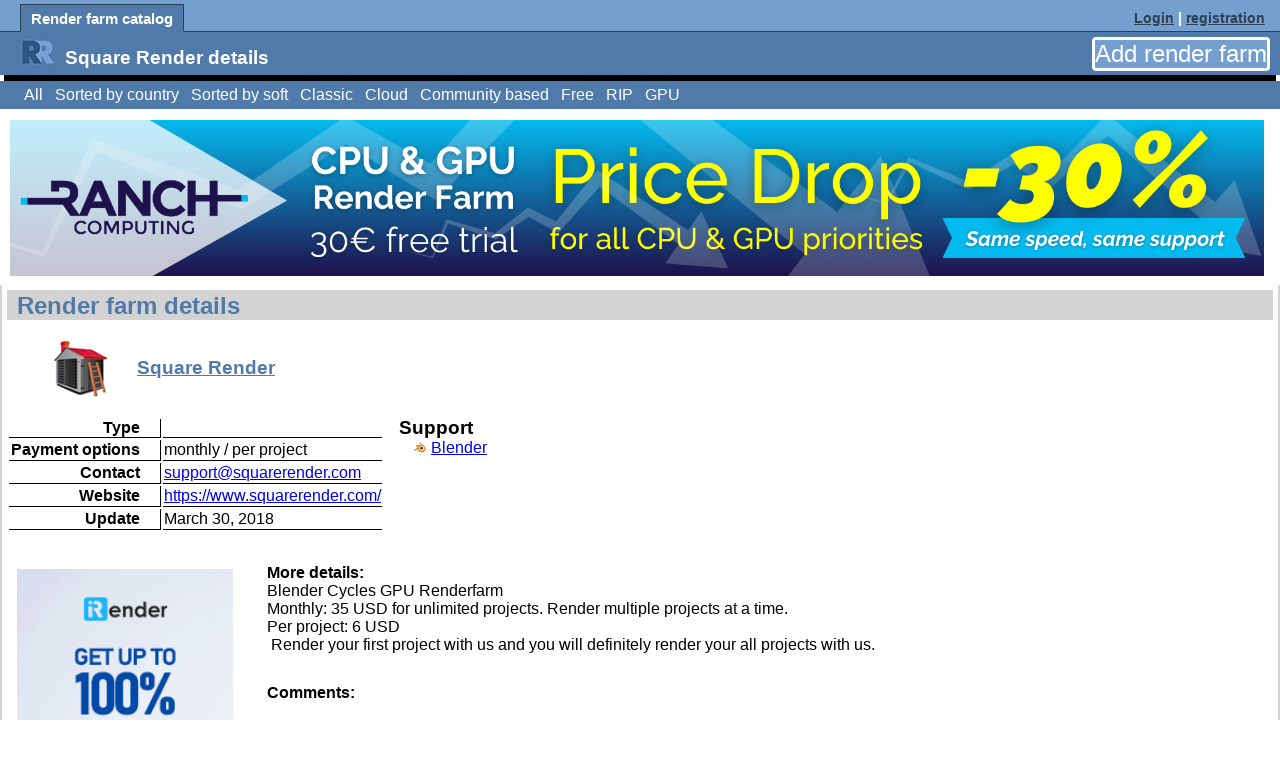

--- FILE ---
content_type: text/html; charset=utf-8
request_url: https://rentrender.com/online-render-farm-service/squarerender/
body_size: 4056
content:

<!DOCTYPE html>
<html lang="en">
<meta name="viewport" content="width=device-width, initial-scale=1.0">
<meta http-equiv="Content-Type" content="text/html; charset=utf-8"/>
<meta name="keywords" content="rendering, price, catalog, service, contact, render,
renderfarm, render-farm, rent, render, farm, soft, Square Render"/>
<meta name="description" content="Square Render - render farm service. Details.
Comments. Contacts. Reviews. Rating."/>
<meta name="referrer" content="unsafe-url">
<link rel="icon" href="/static/images/favicon.ico" type="image/x-icon">
<title>Render-farm service. Square Render contacts. Rendering price.
Render farm power. Soft details. Comments and reviews.</title>

<link rel="stylesheet" href="/static/CACHE/css/49750b2c3357.css" type="text/css" />

<script src="/static/js/jquery-1.12.4.min.js"></script>
<script src="/static/js/lazysizes.min.js" async=""></script>


<link href="/static/rfinfo/rfinfo.css" type="text/css" rel="stylesheet"/>
<script src="/static/js/hideMaxListItem.js"></script>
<script src="/static/js/rf_details.js"></script>

<div id="wrap">
  <div id="header">
    <h4 class="head-links">
      <a href="/" class="menu active">
        Render farm catalog
      </a>
      

      
      <div class="user-menu">
        
        <a href="/accounts/login/">Login</a>
        |
        <a href="/accounts/register/">registration</a>
        
      </div>
      
    </h4>
    <div id="head-body">
      <a href="/add/" class="btn btn-lin-header">Add render farm</a>
      <h1>
        <a href="/"><img src="/static/images/logo.png" class="img-logo" alt="RentRender logo"></a>
        <span class="main_text">Square Render details</span>
      </h1>
    </div>
    <hr/>
  </div>
  <div id="top_menu">
    
    
<ul>
	
	<li>
        <a href="/all-render-farms-list/"  >All</a>
		
	</li>
	
	<li>
        <a href="/render-farms-countries/"  >Sorted by country</a>
		
	</li>
	
	<li>
        <a href="/render-farms-software/"  >Sorted by soft</a>
		
	</li>
	
	<li>
        <a href="/classic-render-farms-list/"  >Classic</a>
		
	</li>
	
	<li>
        <a href="/cloud-render-farms-list/"  >Cloud</a>
		
	</li>
	
	<li>
        <a href="/community-based-render-farms-list/"  >Community based</a>
		
	</li>
	
	<li>
        <a href="/free-render-farms/"  >Free</a>
		
	</li>
	
	<li>
        <a href="/rip/"  >RIP</a>
		
	</li>
	
	<li>
        <a href="/gpu-render-farms-list/"  >GPU</a>
		
	</li>
	
</ul>

  </div>
  <div id="bgt">
    
  
    <div class="bg">
      <a rel="nofollow" href="https://www.ranchcomputing.com/en/?utm_source=affiliation&amp;utm_medium=banner&amp;utm_campaign=Rentrender23&amp;utm_id=rentrender">
        <img data-src="/media/bg/Ranch_Computing_Renderfarm_on_RentRender_2025_main.png" class="lazyload" alt="Ranch Computing">
      </a>
    </div>
  


  </div>
  <div id="mob_top_ba">
    
  
    <div class="bg">
      <a rel="nofollow" href="https://www.ranchcomputing.com/en/?utm_source=affiliation&amp;utm_medium=banner&amp;utm_campaign=Rentrender23&amp;utm_id=rentrender">
        <img data-src="/media/bg/Mobile_Ranch_Computing_Renderfarm_on_RentRender_2025_main.png" class="lazyload" alt="Ranch Computing">
      </a>
    </div>
  


  </div>
  <div id="content" class="clearfix">
    <div id="brd-wrap" class="brd">
      <div id="brd-index" class="brd-page basic-page">
      </div>
    </div>
    
<div id="details">
  <h2>Render farm details</h2>

  <div id="farm_detail">
    <h3 class="header">
      <a href="https://www.squarerender.com/" rel="nofollow">
        
        
        <img src="/static/images/classic_render_farm.jpg" alt="classic render">
        
        
      </a>
      <a href="https://www.squarerender.com/" rel="nofollow">Square Render</a>
    </h3>
    <table>
      
      <tr>
        <td>Type</td>
        <td></td>
      </tr>
      
      
      
      
      
      
      
      
      
      
      
      
      <tr>
        <td>Payment options</td>
        <td><p>monthly / per project</p></td>
      </tr>
      
      
      
      

      <tr>
        <td>Contact</td>
        <td><a href="mailto:support@squarerender.com">support@squarerender.com</a></td>
      </tr>

      <tr>
        <td>Website</td>
        <td><a href="https://www.squarerender.com/">
          https://www.squarerender.com/</a>
        </td>
      </tr>
      <tr>
        <td>Update</td>
        
        <td>March 30, 2018</td>
        
      </tr>
      
      <tr></tr>
    </table>
    <div id="supported_software">
      
      <h3 class="support_header">Support</h3>
      <ul id="id_support_list">
        
        <li>
          <img src='/media/computer-graphics-soft-icons/blender.png'>
          <a href="/blender-render-farms/">Blender </a>
        </li>
        
        
        
      </ul>
      
    </div>
    <div id="clear"></div>
  </div>

  <div class="float-left">
    
<div id="left_side_ad">
  

  
  
    <div class="bg">
      <a rel="nofollow" href="https://irendering.net/">
        <img data-src="/media/bg/getupto100bonnus_256.gif" class="lazyload" alt="iRender">
      </a>
    </div>
  


  
  
    <div class="bg">
      <a rel="nofollow" href="https://ru.forrender.com/">
        <img data-src="/media/bg/200x400.png" class="lazyload" alt="Forrender">
      </a>
    </div>
  


  

</div>

  </div>
  
  <div class="detail_align rfinfo-right">
    <h4>More details:</h4>
    <p><p>Blender Cycles GPU Renderfarm</p>
<p>Monthly: 35 USD for unlimited projects. Render multiple projects at a time.</p>
<p>Per project: 6 USD</p>
<p>&nbsp;Render your first project with us and you will definitely render your all projects with us.&nbsp;</p></p>
  </div>
  
  <div class="rfinfo-right">
    <h4 id="comments">Comments:</h4>
    
    <br/>
    
<div class="add-comment-form">

<form action="/comments/post/" method="post"><input type='hidden' name='csrfmiddlewaretoken' value='ijSVXbzqyXATPl9WRtQTKS41loYpV2kspUrmCyT4QEsF3N4K7DNsaA84lVxTkGzA' />
  
    <div><input type="hidden" name="next" value="https://rentrender.com/online-render-farm-service/squarerender/#comments" /></div>
  

  

  
    
      <div><input id="id_content_type" name="content_type" type="hidden" value="rfinfo.rf" /></div>
    
  
    
      <div><input id="id_object_pk" name="object_pk" type="hidden" value="274" /></div>
    
  
    
      <div><input id="id_timestamp" name="timestamp" type="hidden" value="1768852324" /></div>
    
  
    
      <div><input id="id_security_hash" maxlength="40" minlength="40" name="security_hash" type="hidden" value="5c2b46968311ef076b4e3b2f23700c1fd9cd6a72" /></div>
    
  
    
      <div class="form-row "
           >
              <label for="id_name">Name:</label>
              <div class="field">
                  <input class="form-control" id="id_name" name="name" placeholder="name" type="text" required />
                  <span class="help"></span>
                  
              </div>
      </div>
    
  
    
      <div class="form-row "
           >
              <label for="id_email">Email:</label>
              <div class="field">
                  <input class="form-control" id="id_email" name="email" placeholder="email" type="text" required />
                  <span class="help">Required for comment verification</span>
                  
              </div>
      </div>
    
  
    
    
  
    
      <div class="form-row "
           >
              <label for="id_comment">Comment:</label>
              <div class="field">
                  <textarea class="form-control" id="id_comment" maxlength="3000" name="comment" placeholder="Your comment" required>
</textarea>
                  <span class="help"></span>
                  
              </div>
      </div>
    
  
    
      <div class="form-row "
            style="display:none;">
              <label for="id_honeypot">If you enter anything in this field your comment will be treated as spam:</label>
              <div class="field">
                  <input id="id_honeypot" name="honeypot" type="text" />
                  <span class="help"></span>
                  
              </div>
      </div>
    
  
    
    
  
    
      <div><input id="id_reply_to" name="reply_to" type="hidden" value="0" /></div>
    
  
    
      <div class="form-row "
           >
              <label for="id_captcha"></label>
              <div class="field">
                  <script src='https://www.google.com/recaptcha/api.js?hl=en'></script>
<div class="g-recaptcha" data-sitekey="6Lck0hUUAAAAAIgBRhCJkPeS0Y55Zf36KMZaCgLs" ></div>
<noscript>
  <div style="width: 302px; height: 352px;">
    <div style="width: 302px; height: 352px; position: relative;">
      <div style="width: 302px; height: 352px; position: absolute;">
        <iframe src="https://www.google.com/recaptcha/api/fallback?k=6Lck0hUUAAAAAIgBRhCJkPeS0Y55Zf36KMZaCgLs"
                frameborder="0" scrolling="no"
                style="width: 302px; height:352px; border-style: none;">
        </iframe>
      </div>
      <div style="width: 250px; height: 80px; position: absolute; border-style: none;
                  bottom: 21px; left: 25px; margin: 0px; padding: 0px; right: 25px;">
        <textarea id="g-recaptcha-response" name="g-recaptcha-response"
                  class="recaptcha_challenge_field"
                  style="width: 250px; height: 80px; border: 1px solid #c1c1c1;
                         margin: 0px; padding: 0px; resize: none;" value="">
        </textarea>
        <input type='hidden' name='recaptcha_response_field' value='manual_challenge' />
      </div>
    </div>
  </div>
</noscript>

                  <span class="help"></span>
                  
              </div>
      </div>
    
  
  <div class="form-row">
    <label></label>
    <div class="field">
        <input type="submit" name="post" class="submit-post float-right input-link" value="Add new comment" />
    </div>
  </div>
</form>

</div>

  </div>
  <br clear="all">
</div>

  </div>
</div>

<div id="footer">
  <hr/>
  <ul class="left">
    <li><a href="/free-render-farms/">Free renderfarms</a></li>
  </ul>
  <ul class="center">
    <li><a href="/about/">About us</a></li>
    <li><a href="/contact/">Contact us</a></li>
  </ul>
  <ul class="right">
    <li><a href="/edit/">Edit farm information </a></li>
    <li><a href="/advertisement/">Advertisement</a></li>
  </ul>
</div>




	<!-- Yandex.Metrika counter -->
<script type="text/javascript">
(function (d, w, c) {
    (w[c] = w[c] || []).push(function() {
        try {w.yaCounter11812054 = new Ya.Metrika({
            id:11812054, webvisor:true, clickmap:true, trackLinks:true, accurateTrackBounce:true, trackHash: true
        });} catch(e) { }
    });
    var n = d.getElementsByTagName('script')[0], s = d.createElement('script'), f = function () { n.parentNode.insertBefore(s, n); };
    s.type = 'text/javascript'; s.async = true; s.src = (d.location.protocol=='https:' ? 'https:': 'http:') + '//mc.yandex.ru/metrika/watch.js';
    if (w.opera=='[object Opera]') {d.addEventListener('DOMContentLoaded', f, false);} else { f(); }
})(document, window, 'yandex_metrika_callbacks');
</script>
<noscript><div><img src="//mc.yandex.ru/watch/11812054" style="position:absolute; left:-9999px;" alt="" /></div></noscript>
<!-- /Yandex.Metrika counter -->

	<script>
  (function(i,s,o,g,r,a,m){i['GoogleAnalyticsObject']=r;i[r]=i[r]||function(){
  (i[r].q=i[r].q||[]).push(arguments)},i[r].l=1*new Date();a=s.createElement(o),
  m=s.getElementsByTagName(o)[0];a.async=1;a.src=g;m.parentNode.insertBefore(a,m)
  })(window,document,'script','//www.google-analytics.com/analytics.js','ga');

  ga('create', 'UA-28265911-1', 'auto');
  ga('send', 'pageview');
</script>


<script src="/static/js/ga_link_click_event.js"></script>

</html>


--- FILE ---
content_type: text/html; charset=utf-8
request_url: https://www.google.com/recaptcha/api2/anchor?ar=1&k=6Lck0hUUAAAAAIgBRhCJkPeS0Y55Zf36KMZaCgLs&co=aHR0cHM6Ly9yZW50cmVuZGVyLmNvbTo0NDM.&hl=en&v=PoyoqOPhxBO7pBk68S4YbpHZ&size=normal&anchor-ms=20000&execute-ms=30000&cb=ly5907ckijtw
body_size: 49331
content:
<!DOCTYPE HTML><html dir="ltr" lang="en"><head><meta http-equiv="Content-Type" content="text/html; charset=UTF-8">
<meta http-equiv="X-UA-Compatible" content="IE=edge">
<title>reCAPTCHA</title>
<style type="text/css">
/* cyrillic-ext */
@font-face {
  font-family: 'Roboto';
  font-style: normal;
  font-weight: 400;
  font-stretch: 100%;
  src: url(//fonts.gstatic.com/s/roboto/v48/KFO7CnqEu92Fr1ME7kSn66aGLdTylUAMa3GUBHMdazTgWw.woff2) format('woff2');
  unicode-range: U+0460-052F, U+1C80-1C8A, U+20B4, U+2DE0-2DFF, U+A640-A69F, U+FE2E-FE2F;
}
/* cyrillic */
@font-face {
  font-family: 'Roboto';
  font-style: normal;
  font-weight: 400;
  font-stretch: 100%;
  src: url(//fonts.gstatic.com/s/roboto/v48/KFO7CnqEu92Fr1ME7kSn66aGLdTylUAMa3iUBHMdazTgWw.woff2) format('woff2');
  unicode-range: U+0301, U+0400-045F, U+0490-0491, U+04B0-04B1, U+2116;
}
/* greek-ext */
@font-face {
  font-family: 'Roboto';
  font-style: normal;
  font-weight: 400;
  font-stretch: 100%;
  src: url(//fonts.gstatic.com/s/roboto/v48/KFO7CnqEu92Fr1ME7kSn66aGLdTylUAMa3CUBHMdazTgWw.woff2) format('woff2');
  unicode-range: U+1F00-1FFF;
}
/* greek */
@font-face {
  font-family: 'Roboto';
  font-style: normal;
  font-weight: 400;
  font-stretch: 100%;
  src: url(//fonts.gstatic.com/s/roboto/v48/KFO7CnqEu92Fr1ME7kSn66aGLdTylUAMa3-UBHMdazTgWw.woff2) format('woff2');
  unicode-range: U+0370-0377, U+037A-037F, U+0384-038A, U+038C, U+038E-03A1, U+03A3-03FF;
}
/* math */
@font-face {
  font-family: 'Roboto';
  font-style: normal;
  font-weight: 400;
  font-stretch: 100%;
  src: url(//fonts.gstatic.com/s/roboto/v48/KFO7CnqEu92Fr1ME7kSn66aGLdTylUAMawCUBHMdazTgWw.woff2) format('woff2');
  unicode-range: U+0302-0303, U+0305, U+0307-0308, U+0310, U+0312, U+0315, U+031A, U+0326-0327, U+032C, U+032F-0330, U+0332-0333, U+0338, U+033A, U+0346, U+034D, U+0391-03A1, U+03A3-03A9, U+03B1-03C9, U+03D1, U+03D5-03D6, U+03F0-03F1, U+03F4-03F5, U+2016-2017, U+2034-2038, U+203C, U+2040, U+2043, U+2047, U+2050, U+2057, U+205F, U+2070-2071, U+2074-208E, U+2090-209C, U+20D0-20DC, U+20E1, U+20E5-20EF, U+2100-2112, U+2114-2115, U+2117-2121, U+2123-214F, U+2190, U+2192, U+2194-21AE, U+21B0-21E5, U+21F1-21F2, U+21F4-2211, U+2213-2214, U+2216-22FF, U+2308-230B, U+2310, U+2319, U+231C-2321, U+2336-237A, U+237C, U+2395, U+239B-23B7, U+23D0, U+23DC-23E1, U+2474-2475, U+25AF, U+25B3, U+25B7, U+25BD, U+25C1, U+25CA, U+25CC, U+25FB, U+266D-266F, U+27C0-27FF, U+2900-2AFF, U+2B0E-2B11, U+2B30-2B4C, U+2BFE, U+3030, U+FF5B, U+FF5D, U+1D400-1D7FF, U+1EE00-1EEFF;
}
/* symbols */
@font-face {
  font-family: 'Roboto';
  font-style: normal;
  font-weight: 400;
  font-stretch: 100%;
  src: url(//fonts.gstatic.com/s/roboto/v48/KFO7CnqEu92Fr1ME7kSn66aGLdTylUAMaxKUBHMdazTgWw.woff2) format('woff2');
  unicode-range: U+0001-000C, U+000E-001F, U+007F-009F, U+20DD-20E0, U+20E2-20E4, U+2150-218F, U+2190, U+2192, U+2194-2199, U+21AF, U+21E6-21F0, U+21F3, U+2218-2219, U+2299, U+22C4-22C6, U+2300-243F, U+2440-244A, U+2460-24FF, U+25A0-27BF, U+2800-28FF, U+2921-2922, U+2981, U+29BF, U+29EB, U+2B00-2BFF, U+4DC0-4DFF, U+FFF9-FFFB, U+10140-1018E, U+10190-1019C, U+101A0, U+101D0-101FD, U+102E0-102FB, U+10E60-10E7E, U+1D2C0-1D2D3, U+1D2E0-1D37F, U+1F000-1F0FF, U+1F100-1F1AD, U+1F1E6-1F1FF, U+1F30D-1F30F, U+1F315, U+1F31C, U+1F31E, U+1F320-1F32C, U+1F336, U+1F378, U+1F37D, U+1F382, U+1F393-1F39F, U+1F3A7-1F3A8, U+1F3AC-1F3AF, U+1F3C2, U+1F3C4-1F3C6, U+1F3CA-1F3CE, U+1F3D4-1F3E0, U+1F3ED, U+1F3F1-1F3F3, U+1F3F5-1F3F7, U+1F408, U+1F415, U+1F41F, U+1F426, U+1F43F, U+1F441-1F442, U+1F444, U+1F446-1F449, U+1F44C-1F44E, U+1F453, U+1F46A, U+1F47D, U+1F4A3, U+1F4B0, U+1F4B3, U+1F4B9, U+1F4BB, U+1F4BF, U+1F4C8-1F4CB, U+1F4D6, U+1F4DA, U+1F4DF, U+1F4E3-1F4E6, U+1F4EA-1F4ED, U+1F4F7, U+1F4F9-1F4FB, U+1F4FD-1F4FE, U+1F503, U+1F507-1F50B, U+1F50D, U+1F512-1F513, U+1F53E-1F54A, U+1F54F-1F5FA, U+1F610, U+1F650-1F67F, U+1F687, U+1F68D, U+1F691, U+1F694, U+1F698, U+1F6AD, U+1F6B2, U+1F6B9-1F6BA, U+1F6BC, U+1F6C6-1F6CF, U+1F6D3-1F6D7, U+1F6E0-1F6EA, U+1F6F0-1F6F3, U+1F6F7-1F6FC, U+1F700-1F7FF, U+1F800-1F80B, U+1F810-1F847, U+1F850-1F859, U+1F860-1F887, U+1F890-1F8AD, U+1F8B0-1F8BB, U+1F8C0-1F8C1, U+1F900-1F90B, U+1F93B, U+1F946, U+1F984, U+1F996, U+1F9E9, U+1FA00-1FA6F, U+1FA70-1FA7C, U+1FA80-1FA89, U+1FA8F-1FAC6, U+1FACE-1FADC, U+1FADF-1FAE9, U+1FAF0-1FAF8, U+1FB00-1FBFF;
}
/* vietnamese */
@font-face {
  font-family: 'Roboto';
  font-style: normal;
  font-weight: 400;
  font-stretch: 100%;
  src: url(//fonts.gstatic.com/s/roboto/v48/KFO7CnqEu92Fr1ME7kSn66aGLdTylUAMa3OUBHMdazTgWw.woff2) format('woff2');
  unicode-range: U+0102-0103, U+0110-0111, U+0128-0129, U+0168-0169, U+01A0-01A1, U+01AF-01B0, U+0300-0301, U+0303-0304, U+0308-0309, U+0323, U+0329, U+1EA0-1EF9, U+20AB;
}
/* latin-ext */
@font-face {
  font-family: 'Roboto';
  font-style: normal;
  font-weight: 400;
  font-stretch: 100%;
  src: url(//fonts.gstatic.com/s/roboto/v48/KFO7CnqEu92Fr1ME7kSn66aGLdTylUAMa3KUBHMdazTgWw.woff2) format('woff2');
  unicode-range: U+0100-02BA, U+02BD-02C5, U+02C7-02CC, U+02CE-02D7, U+02DD-02FF, U+0304, U+0308, U+0329, U+1D00-1DBF, U+1E00-1E9F, U+1EF2-1EFF, U+2020, U+20A0-20AB, U+20AD-20C0, U+2113, U+2C60-2C7F, U+A720-A7FF;
}
/* latin */
@font-face {
  font-family: 'Roboto';
  font-style: normal;
  font-weight: 400;
  font-stretch: 100%;
  src: url(//fonts.gstatic.com/s/roboto/v48/KFO7CnqEu92Fr1ME7kSn66aGLdTylUAMa3yUBHMdazQ.woff2) format('woff2');
  unicode-range: U+0000-00FF, U+0131, U+0152-0153, U+02BB-02BC, U+02C6, U+02DA, U+02DC, U+0304, U+0308, U+0329, U+2000-206F, U+20AC, U+2122, U+2191, U+2193, U+2212, U+2215, U+FEFF, U+FFFD;
}
/* cyrillic-ext */
@font-face {
  font-family: 'Roboto';
  font-style: normal;
  font-weight: 500;
  font-stretch: 100%;
  src: url(//fonts.gstatic.com/s/roboto/v48/KFO7CnqEu92Fr1ME7kSn66aGLdTylUAMa3GUBHMdazTgWw.woff2) format('woff2');
  unicode-range: U+0460-052F, U+1C80-1C8A, U+20B4, U+2DE0-2DFF, U+A640-A69F, U+FE2E-FE2F;
}
/* cyrillic */
@font-face {
  font-family: 'Roboto';
  font-style: normal;
  font-weight: 500;
  font-stretch: 100%;
  src: url(//fonts.gstatic.com/s/roboto/v48/KFO7CnqEu92Fr1ME7kSn66aGLdTylUAMa3iUBHMdazTgWw.woff2) format('woff2');
  unicode-range: U+0301, U+0400-045F, U+0490-0491, U+04B0-04B1, U+2116;
}
/* greek-ext */
@font-face {
  font-family: 'Roboto';
  font-style: normal;
  font-weight: 500;
  font-stretch: 100%;
  src: url(//fonts.gstatic.com/s/roboto/v48/KFO7CnqEu92Fr1ME7kSn66aGLdTylUAMa3CUBHMdazTgWw.woff2) format('woff2');
  unicode-range: U+1F00-1FFF;
}
/* greek */
@font-face {
  font-family: 'Roboto';
  font-style: normal;
  font-weight: 500;
  font-stretch: 100%;
  src: url(//fonts.gstatic.com/s/roboto/v48/KFO7CnqEu92Fr1ME7kSn66aGLdTylUAMa3-UBHMdazTgWw.woff2) format('woff2');
  unicode-range: U+0370-0377, U+037A-037F, U+0384-038A, U+038C, U+038E-03A1, U+03A3-03FF;
}
/* math */
@font-face {
  font-family: 'Roboto';
  font-style: normal;
  font-weight: 500;
  font-stretch: 100%;
  src: url(//fonts.gstatic.com/s/roboto/v48/KFO7CnqEu92Fr1ME7kSn66aGLdTylUAMawCUBHMdazTgWw.woff2) format('woff2');
  unicode-range: U+0302-0303, U+0305, U+0307-0308, U+0310, U+0312, U+0315, U+031A, U+0326-0327, U+032C, U+032F-0330, U+0332-0333, U+0338, U+033A, U+0346, U+034D, U+0391-03A1, U+03A3-03A9, U+03B1-03C9, U+03D1, U+03D5-03D6, U+03F0-03F1, U+03F4-03F5, U+2016-2017, U+2034-2038, U+203C, U+2040, U+2043, U+2047, U+2050, U+2057, U+205F, U+2070-2071, U+2074-208E, U+2090-209C, U+20D0-20DC, U+20E1, U+20E5-20EF, U+2100-2112, U+2114-2115, U+2117-2121, U+2123-214F, U+2190, U+2192, U+2194-21AE, U+21B0-21E5, U+21F1-21F2, U+21F4-2211, U+2213-2214, U+2216-22FF, U+2308-230B, U+2310, U+2319, U+231C-2321, U+2336-237A, U+237C, U+2395, U+239B-23B7, U+23D0, U+23DC-23E1, U+2474-2475, U+25AF, U+25B3, U+25B7, U+25BD, U+25C1, U+25CA, U+25CC, U+25FB, U+266D-266F, U+27C0-27FF, U+2900-2AFF, U+2B0E-2B11, U+2B30-2B4C, U+2BFE, U+3030, U+FF5B, U+FF5D, U+1D400-1D7FF, U+1EE00-1EEFF;
}
/* symbols */
@font-face {
  font-family: 'Roboto';
  font-style: normal;
  font-weight: 500;
  font-stretch: 100%;
  src: url(//fonts.gstatic.com/s/roboto/v48/KFO7CnqEu92Fr1ME7kSn66aGLdTylUAMaxKUBHMdazTgWw.woff2) format('woff2');
  unicode-range: U+0001-000C, U+000E-001F, U+007F-009F, U+20DD-20E0, U+20E2-20E4, U+2150-218F, U+2190, U+2192, U+2194-2199, U+21AF, U+21E6-21F0, U+21F3, U+2218-2219, U+2299, U+22C4-22C6, U+2300-243F, U+2440-244A, U+2460-24FF, U+25A0-27BF, U+2800-28FF, U+2921-2922, U+2981, U+29BF, U+29EB, U+2B00-2BFF, U+4DC0-4DFF, U+FFF9-FFFB, U+10140-1018E, U+10190-1019C, U+101A0, U+101D0-101FD, U+102E0-102FB, U+10E60-10E7E, U+1D2C0-1D2D3, U+1D2E0-1D37F, U+1F000-1F0FF, U+1F100-1F1AD, U+1F1E6-1F1FF, U+1F30D-1F30F, U+1F315, U+1F31C, U+1F31E, U+1F320-1F32C, U+1F336, U+1F378, U+1F37D, U+1F382, U+1F393-1F39F, U+1F3A7-1F3A8, U+1F3AC-1F3AF, U+1F3C2, U+1F3C4-1F3C6, U+1F3CA-1F3CE, U+1F3D4-1F3E0, U+1F3ED, U+1F3F1-1F3F3, U+1F3F5-1F3F7, U+1F408, U+1F415, U+1F41F, U+1F426, U+1F43F, U+1F441-1F442, U+1F444, U+1F446-1F449, U+1F44C-1F44E, U+1F453, U+1F46A, U+1F47D, U+1F4A3, U+1F4B0, U+1F4B3, U+1F4B9, U+1F4BB, U+1F4BF, U+1F4C8-1F4CB, U+1F4D6, U+1F4DA, U+1F4DF, U+1F4E3-1F4E6, U+1F4EA-1F4ED, U+1F4F7, U+1F4F9-1F4FB, U+1F4FD-1F4FE, U+1F503, U+1F507-1F50B, U+1F50D, U+1F512-1F513, U+1F53E-1F54A, U+1F54F-1F5FA, U+1F610, U+1F650-1F67F, U+1F687, U+1F68D, U+1F691, U+1F694, U+1F698, U+1F6AD, U+1F6B2, U+1F6B9-1F6BA, U+1F6BC, U+1F6C6-1F6CF, U+1F6D3-1F6D7, U+1F6E0-1F6EA, U+1F6F0-1F6F3, U+1F6F7-1F6FC, U+1F700-1F7FF, U+1F800-1F80B, U+1F810-1F847, U+1F850-1F859, U+1F860-1F887, U+1F890-1F8AD, U+1F8B0-1F8BB, U+1F8C0-1F8C1, U+1F900-1F90B, U+1F93B, U+1F946, U+1F984, U+1F996, U+1F9E9, U+1FA00-1FA6F, U+1FA70-1FA7C, U+1FA80-1FA89, U+1FA8F-1FAC6, U+1FACE-1FADC, U+1FADF-1FAE9, U+1FAF0-1FAF8, U+1FB00-1FBFF;
}
/* vietnamese */
@font-face {
  font-family: 'Roboto';
  font-style: normal;
  font-weight: 500;
  font-stretch: 100%;
  src: url(//fonts.gstatic.com/s/roboto/v48/KFO7CnqEu92Fr1ME7kSn66aGLdTylUAMa3OUBHMdazTgWw.woff2) format('woff2');
  unicode-range: U+0102-0103, U+0110-0111, U+0128-0129, U+0168-0169, U+01A0-01A1, U+01AF-01B0, U+0300-0301, U+0303-0304, U+0308-0309, U+0323, U+0329, U+1EA0-1EF9, U+20AB;
}
/* latin-ext */
@font-face {
  font-family: 'Roboto';
  font-style: normal;
  font-weight: 500;
  font-stretch: 100%;
  src: url(//fonts.gstatic.com/s/roboto/v48/KFO7CnqEu92Fr1ME7kSn66aGLdTylUAMa3KUBHMdazTgWw.woff2) format('woff2');
  unicode-range: U+0100-02BA, U+02BD-02C5, U+02C7-02CC, U+02CE-02D7, U+02DD-02FF, U+0304, U+0308, U+0329, U+1D00-1DBF, U+1E00-1E9F, U+1EF2-1EFF, U+2020, U+20A0-20AB, U+20AD-20C0, U+2113, U+2C60-2C7F, U+A720-A7FF;
}
/* latin */
@font-face {
  font-family: 'Roboto';
  font-style: normal;
  font-weight: 500;
  font-stretch: 100%;
  src: url(//fonts.gstatic.com/s/roboto/v48/KFO7CnqEu92Fr1ME7kSn66aGLdTylUAMa3yUBHMdazQ.woff2) format('woff2');
  unicode-range: U+0000-00FF, U+0131, U+0152-0153, U+02BB-02BC, U+02C6, U+02DA, U+02DC, U+0304, U+0308, U+0329, U+2000-206F, U+20AC, U+2122, U+2191, U+2193, U+2212, U+2215, U+FEFF, U+FFFD;
}
/* cyrillic-ext */
@font-face {
  font-family: 'Roboto';
  font-style: normal;
  font-weight: 900;
  font-stretch: 100%;
  src: url(//fonts.gstatic.com/s/roboto/v48/KFO7CnqEu92Fr1ME7kSn66aGLdTylUAMa3GUBHMdazTgWw.woff2) format('woff2');
  unicode-range: U+0460-052F, U+1C80-1C8A, U+20B4, U+2DE0-2DFF, U+A640-A69F, U+FE2E-FE2F;
}
/* cyrillic */
@font-face {
  font-family: 'Roboto';
  font-style: normal;
  font-weight: 900;
  font-stretch: 100%;
  src: url(//fonts.gstatic.com/s/roboto/v48/KFO7CnqEu92Fr1ME7kSn66aGLdTylUAMa3iUBHMdazTgWw.woff2) format('woff2');
  unicode-range: U+0301, U+0400-045F, U+0490-0491, U+04B0-04B1, U+2116;
}
/* greek-ext */
@font-face {
  font-family: 'Roboto';
  font-style: normal;
  font-weight: 900;
  font-stretch: 100%;
  src: url(//fonts.gstatic.com/s/roboto/v48/KFO7CnqEu92Fr1ME7kSn66aGLdTylUAMa3CUBHMdazTgWw.woff2) format('woff2');
  unicode-range: U+1F00-1FFF;
}
/* greek */
@font-face {
  font-family: 'Roboto';
  font-style: normal;
  font-weight: 900;
  font-stretch: 100%;
  src: url(//fonts.gstatic.com/s/roboto/v48/KFO7CnqEu92Fr1ME7kSn66aGLdTylUAMa3-UBHMdazTgWw.woff2) format('woff2');
  unicode-range: U+0370-0377, U+037A-037F, U+0384-038A, U+038C, U+038E-03A1, U+03A3-03FF;
}
/* math */
@font-face {
  font-family: 'Roboto';
  font-style: normal;
  font-weight: 900;
  font-stretch: 100%;
  src: url(//fonts.gstatic.com/s/roboto/v48/KFO7CnqEu92Fr1ME7kSn66aGLdTylUAMawCUBHMdazTgWw.woff2) format('woff2');
  unicode-range: U+0302-0303, U+0305, U+0307-0308, U+0310, U+0312, U+0315, U+031A, U+0326-0327, U+032C, U+032F-0330, U+0332-0333, U+0338, U+033A, U+0346, U+034D, U+0391-03A1, U+03A3-03A9, U+03B1-03C9, U+03D1, U+03D5-03D6, U+03F0-03F1, U+03F4-03F5, U+2016-2017, U+2034-2038, U+203C, U+2040, U+2043, U+2047, U+2050, U+2057, U+205F, U+2070-2071, U+2074-208E, U+2090-209C, U+20D0-20DC, U+20E1, U+20E5-20EF, U+2100-2112, U+2114-2115, U+2117-2121, U+2123-214F, U+2190, U+2192, U+2194-21AE, U+21B0-21E5, U+21F1-21F2, U+21F4-2211, U+2213-2214, U+2216-22FF, U+2308-230B, U+2310, U+2319, U+231C-2321, U+2336-237A, U+237C, U+2395, U+239B-23B7, U+23D0, U+23DC-23E1, U+2474-2475, U+25AF, U+25B3, U+25B7, U+25BD, U+25C1, U+25CA, U+25CC, U+25FB, U+266D-266F, U+27C0-27FF, U+2900-2AFF, U+2B0E-2B11, U+2B30-2B4C, U+2BFE, U+3030, U+FF5B, U+FF5D, U+1D400-1D7FF, U+1EE00-1EEFF;
}
/* symbols */
@font-face {
  font-family: 'Roboto';
  font-style: normal;
  font-weight: 900;
  font-stretch: 100%;
  src: url(//fonts.gstatic.com/s/roboto/v48/KFO7CnqEu92Fr1ME7kSn66aGLdTylUAMaxKUBHMdazTgWw.woff2) format('woff2');
  unicode-range: U+0001-000C, U+000E-001F, U+007F-009F, U+20DD-20E0, U+20E2-20E4, U+2150-218F, U+2190, U+2192, U+2194-2199, U+21AF, U+21E6-21F0, U+21F3, U+2218-2219, U+2299, U+22C4-22C6, U+2300-243F, U+2440-244A, U+2460-24FF, U+25A0-27BF, U+2800-28FF, U+2921-2922, U+2981, U+29BF, U+29EB, U+2B00-2BFF, U+4DC0-4DFF, U+FFF9-FFFB, U+10140-1018E, U+10190-1019C, U+101A0, U+101D0-101FD, U+102E0-102FB, U+10E60-10E7E, U+1D2C0-1D2D3, U+1D2E0-1D37F, U+1F000-1F0FF, U+1F100-1F1AD, U+1F1E6-1F1FF, U+1F30D-1F30F, U+1F315, U+1F31C, U+1F31E, U+1F320-1F32C, U+1F336, U+1F378, U+1F37D, U+1F382, U+1F393-1F39F, U+1F3A7-1F3A8, U+1F3AC-1F3AF, U+1F3C2, U+1F3C4-1F3C6, U+1F3CA-1F3CE, U+1F3D4-1F3E0, U+1F3ED, U+1F3F1-1F3F3, U+1F3F5-1F3F7, U+1F408, U+1F415, U+1F41F, U+1F426, U+1F43F, U+1F441-1F442, U+1F444, U+1F446-1F449, U+1F44C-1F44E, U+1F453, U+1F46A, U+1F47D, U+1F4A3, U+1F4B0, U+1F4B3, U+1F4B9, U+1F4BB, U+1F4BF, U+1F4C8-1F4CB, U+1F4D6, U+1F4DA, U+1F4DF, U+1F4E3-1F4E6, U+1F4EA-1F4ED, U+1F4F7, U+1F4F9-1F4FB, U+1F4FD-1F4FE, U+1F503, U+1F507-1F50B, U+1F50D, U+1F512-1F513, U+1F53E-1F54A, U+1F54F-1F5FA, U+1F610, U+1F650-1F67F, U+1F687, U+1F68D, U+1F691, U+1F694, U+1F698, U+1F6AD, U+1F6B2, U+1F6B9-1F6BA, U+1F6BC, U+1F6C6-1F6CF, U+1F6D3-1F6D7, U+1F6E0-1F6EA, U+1F6F0-1F6F3, U+1F6F7-1F6FC, U+1F700-1F7FF, U+1F800-1F80B, U+1F810-1F847, U+1F850-1F859, U+1F860-1F887, U+1F890-1F8AD, U+1F8B0-1F8BB, U+1F8C0-1F8C1, U+1F900-1F90B, U+1F93B, U+1F946, U+1F984, U+1F996, U+1F9E9, U+1FA00-1FA6F, U+1FA70-1FA7C, U+1FA80-1FA89, U+1FA8F-1FAC6, U+1FACE-1FADC, U+1FADF-1FAE9, U+1FAF0-1FAF8, U+1FB00-1FBFF;
}
/* vietnamese */
@font-face {
  font-family: 'Roboto';
  font-style: normal;
  font-weight: 900;
  font-stretch: 100%;
  src: url(//fonts.gstatic.com/s/roboto/v48/KFO7CnqEu92Fr1ME7kSn66aGLdTylUAMa3OUBHMdazTgWw.woff2) format('woff2');
  unicode-range: U+0102-0103, U+0110-0111, U+0128-0129, U+0168-0169, U+01A0-01A1, U+01AF-01B0, U+0300-0301, U+0303-0304, U+0308-0309, U+0323, U+0329, U+1EA0-1EF9, U+20AB;
}
/* latin-ext */
@font-face {
  font-family: 'Roboto';
  font-style: normal;
  font-weight: 900;
  font-stretch: 100%;
  src: url(//fonts.gstatic.com/s/roboto/v48/KFO7CnqEu92Fr1ME7kSn66aGLdTylUAMa3KUBHMdazTgWw.woff2) format('woff2');
  unicode-range: U+0100-02BA, U+02BD-02C5, U+02C7-02CC, U+02CE-02D7, U+02DD-02FF, U+0304, U+0308, U+0329, U+1D00-1DBF, U+1E00-1E9F, U+1EF2-1EFF, U+2020, U+20A0-20AB, U+20AD-20C0, U+2113, U+2C60-2C7F, U+A720-A7FF;
}
/* latin */
@font-face {
  font-family: 'Roboto';
  font-style: normal;
  font-weight: 900;
  font-stretch: 100%;
  src: url(//fonts.gstatic.com/s/roboto/v48/KFO7CnqEu92Fr1ME7kSn66aGLdTylUAMa3yUBHMdazQ.woff2) format('woff2');
  unicode-range: U+0000-00FF, U+0131, U+0152-0153, U+02BB-02BC, U+02C6, U+02DA, U+02DC, U+0304, U+0308, U+0329, U+2000-206F, U+20AC, U+2122, U+2191, U+2193, U+2212, U+2215, U+FEFF, U+FFFD;
}

</style>
<link rel="stylesheet" type="text/css" href="https://www.gstatic.com/recaptcha/releases/PoyoqOPhxBO7pBk68S4YbpHZ/styles__ltr.css">
<script nonce="LzRu7pRp3EX2zvzQg5I7UA" type="text/javascript">window['__recaptcha_api'] = 'https://www.google.com/recaptcha/api2/';</script>
<script type="text/javascript" src="https://www.gstatic.com/recaptcha/releases/PoyoqOPhxBO7pBk68S4YbpHZ/recaptcha__en.js" nonce="LzRu7pRp3EX2zvzQg5I7UA">
      
    </script></head>
<body><div id="rc-anchor-alert" class="rc-anchor-alert"></div>
<input type="hidden" id="recaptcha-token" value="[base64]">
<script type="text/javascript" nonce="LzRu7pRp3EX2zvzQg5I7UA">
      recaptcha.anchor.Main.init("[\x22ainput\x22,[\x22bgdata\x22,\x22\x22,\[base64]/[base64]/bmV3IFpbdF0obVswXSk6Sz09Mj9uZXcgWlt0XShtWzBdLG1bMV0pOks9PTM/bmV3IFpbdF0obVswXSxtWzFdLG1bMl0pOks9PTQ/[base64]/[base64]/[base64]/[base64]/[base64]/[base64]/[base64]/[base64]/[base64]/[base64]/[base64]/[base64]/[base64]/[base64]\\u003d\\u003d\x22,\[base64]\\u003d\x22,\[base64]/fyDCt1jDmMOHwr/DnBjDo8K/[base64]/DtAUoPAsgasKywrdgd8K8wrtXwrtNw4HCtl1TwoBPVj/Dn8OxfsObEh7DsTVxGEbDiFfCmMOsaMO9LzYAcWvDtcOpwqfDsS/CqhIvwqrCtSHCjMKdw5fDtcOGGMOhw4bDtsKqRzYqMcK7w5zDp01Ow6XDvE3DicKFNFDDkkNTWWkcw5vCu3bCtMKnwpDDrkpvwoEsw4VpwqcMSF/DgAHDgcKMw4/DkMKVXsKqf3Z4bhHDlMKNETPDi0sDwqbChG5Cw7QnB1RYdDVcwoTCnsKULzAcwonCgkREw44PwqXCnsODdSHDkcKuwpPCtkTDjRV9w5nCjMKTKsKpwonCncOuw4BCwpJdA8OZBcKmPcOVwovCksKtw6HDiXjCny7DvMO6TsKkw77CmcK/TsOswoEfXjLCvz/[base64]/Chx/Cm186w6jDghbDlgl6wprCqx4Qw7ZeZH0Tw7QBw7tZJHvDhRnChcKJw7LCtF/CpMK6O8OOOlJhH8KhIcOQwoXDgWLCi8OyEsK2PTDCp8Klwo3DjcK3Eh3CqcO0ZsKdwrB4wrbDucOywrHCv8OIcx7CnFfCsMKow6wVwo7Cn8O2FRowI0xgwrbCpWZuBSzCrXNSwr/CtMKWw6QfJsO9w6Jowrh1wqAXcz7CgMKRwrhfTMKIwp5xWsK7wq1JwqzCphp9NcKewq/Co8Oow50cwqLDuTDDjVE4JSgkUBbDrsKOw7VDYV0Cw67DvsKww5TCjF3CmMOEXGUXwqfDn3wcIsKewpjDl8OmTcOfKcONwrrDiUJQFlvDuxbDgcO4wpTDsnPCs8OhLgfCosOZwo4oBFjCu0XDgi/DnAzChQEkw5/[base64]/woTCpwHDhBXCo1TDuXzDpyvCmRnDkSM3R2TDpCc1WhRHbcKgZSnDu8OhwrnDuMKUwqhgw4Bjw5bDkRLCjX9kN8KCFi5vViPCjMKgED/Du8KKwqvDum0EKkPCr8OqwqZqQMOYwq4lwqRxIsKoYks9LMO/wqhzQSE/woAMSsKwwrJ1wqAmFsOqWUnDjsOXw7hCw4bDi8OlVcKBw65KFMKGQW/[base64]/Dt8KxRH7CkMKMPm16V8OIMMKCMsKLw7nCjcOnw65cXMOnEMOMw6sjO2HDhMKqSXDCjTxWwog4w4ZUNlHCpXtQwrAgQAfCvwzCk8OjwoA+w55RLMKTM8K7aMODZMO7w4zDg8Ocw7fClEoiw7MdA2ZgfCkSK8KBacK/[base64]/w74yw6x4wpLDhH/DnMKKwp/[base64]/[base64]/w4zCo8OONF7CnsOkw5BywrLCgXchfwnDkEPCr8Kqw7nCj8K5FsKow5gxAcOOw4LCgMOuWDPDrE7Cr05OwpTCjVPClMO8Jj9nD3nCo8OkZ8KXej7CvCDDuMOuwpgDwrrCrRXDiGtyw6jDhWTCsCzCnsOsbsKRwpDDsHI6BTbDqEccCcONR8OHSWl1GH/DtxAFdlfDkAl/w4MtwpbCucOTd8OrwpHCi8OGwrTCgXhtJcKnSHTCjB8ww5jCmcKSbmYJRMKNwqIaw6JwVynDjMKsDMKrY0bDvHHDlMKkwoRrbHN6Y1MywoRHwq5MwrfDu8Kpw7vCtSDCtwxzS8Kfw4YhIBvCvcOswpB1BSgVwpw1Y8O/awjCqQwPw7XDr1zDpDlmX1VTQSTDlwk2w4zDvMOCCSpUNMK0wo9XZcKYw6jDpk06JF4dU8OLWsKowo3Dm8O4wooWwqvDrwnDosKmwooiw5Quw7cNX0vDjFAow6LCiW/Dh8KDC8K0wpw/w4vCpcKdVsOLY8KmwolDelLCjyVyIsKECsOXAcO6wpcxNynCv8K9TcKuw5XDv8KGwow1LlJuw6HCusOcOsORwrs8OHXDvhrCpsO2XcO0Wmshw4/DnMKCw64VbsOZw4xiNMO0w4xULsKlw4ZbX8KAZSsrwopFw4DCv8KHwojCmsOkdcOjw5rCsBUEwqbCkWzClMOJY8KfKcKZwqEABsKmWcOUw70zbsOlw7/DssKsVkQ9w5VxDsOJw5BIw5Ngw6/Dmh/Ch2vCqMKfwqDCj8K0wqrChGbCtsOLw7XCvcOHTMOhR0QpCG5JGHbDi0Qnw4vCvVbCvsOVdikmb8OJfgjDvAXCuXbDr8KfGMKgcATDhsKyfRrCpsO/OcKVSXfCqH/DtA/DhitKSsKgwoNCw67CuMKNw6XCjQjCiVxPTwkXPjNBa8KURjx4w4HDq8KwEiEEN8O1LDpAwqTDrcOfwp5Ww4vDpkzCrCHClcKRPUPDkXwLOUR5G14Uw48qw4/Ds1nCgcOXw6zClXsww73Cgm8YwqrCmighOCfCm27DpcKBwqEvw47CkMOKw7nDusK1w5B5QQoYIcKOMGUxw5DChcOTNMOILMOjG8Ksw53Cp3J8BsOwL8KrwqBAwpTDtQjDhTTDmMKLw4PCvE1QZcKNC3cuLR/[base64]/ClSvDi2zDgQ/[base64]/Dj8KIw7vDniTDkcOKbsKNczdFRx7DoMOLA8KUw5XDlMKxwpNxw7HDoTA5BlbCqBUcQHg/[base64]/DqTDDjsO8IQDDh8K5wp/[base64]/LnDDsQZVOlpOP8KMGsK8dcKww4jCjQXDmMOCwoPCoWs1LAlyw43DmsKJK8OfXMKYw5QRworCrcKVesKfwoUCw5TDiQwPQQZ5w4bCtlorAcKqw4AAwpvCn8O2bitMfMKLNzPDvH3DssOqVMK+OgbCv8KPwrDDkgLDrsK+cTp+w7R1HRbClX88wr9+JMKGwqlsE8OLZD/CkTh/wq0/[base64]/CtFJrw4EyLMKZIinCmcO8wrTCvMOrQ8KhV8KWU20cw698wp4EUMOHw7nDqjbDhxhFbcKYHsKSw7XChcKmwp/Du8OqwrvClMOcR8OwJl0zA8K6cXLCksOZwqoWOB5PKV/CmcOrw57Duw4ew4VTwqxRQhrDkcKww7DCjsOBw7xKLsKIw7XDiirDlMOwOzBTw4fDhGg9RMO4w6wbwqI0dcK7TT9me3ZMw557wqXCogUzw5PCscKxL2TCgsKKwobDpMKYwq7Dp8Kqwq1Ow4Rcw5/DhGJHwqfDpwsGw7DDvcKnwqsnw6XCqwdzwqjCpTzCqsKkwoVWw6oaQsKoCyE9w4HDnBfCgV3DiXPDhwjCq8KPJnNIwoknwp7CgRvDjsKrw54Awpg2AsK6wpfDusKgwoXCmWQ0wovDosOMAiAkw57ClX1tN0JPwoDDjBEVLjXCnyLDhjDCmsK9wqnClm/Do3PCjcKqOHJ4woPDl8KpwrXDncOKFMK3wpUSVw/DlRE0wpvDiX8OTcK3b8OnSh/CncOGPcKtQsKUw51gwpLCogLCpMKNVsOjRsOfw7x5c8Oiw4oAwr3DmcOhLmt9VcO7w5w9UMK5KVPDp8O/wpQJYsOFw6fCtD/CrAsewr4uwo9bUcKAbsKkAxTDh3xgdMK+wrHDssKcw4vDkMOdw5zDjCvCmjvCmcKewrDDgsKjw63Dm3XDvsKXBsOcYETDicKpwojDssOrwqzCo8OEw6pUdMOWwrtpRgcowrEMwp8CDcK/wrbDt0LCjcK0w4jCl8OcTVxGwqgwwr/CtsKewpo/FcKyP3rDqcOlwp7ClcOawpbDjTPCgDbCnMOEwpHDrMOtwpVZwq1qMcOPw4YEwoJPG8Okwr4QVsKXw4VEScKowqphw5Vpw4/CjSfDrxXCoXDCtMOSKMKGw6V0wqvCt8OUCsOFGBwGDMKqAE8qQMOCO8ONQ8OMPsKBwpvDoVDChcKDw6TCiHXDhX9cbx7CtSoJw79Hw6Qlwp/[base64]/[base64]/[base64]/DrMOQw4nDpngIG8Odw5DDs8K/[base64]/[base64]/[base64]/DiR93w4Qnw6tqwr5TDH85wowKw5xwdw9gTGPDpULDvsOKcRlrwpQIQATDuGNlUcKpO8K1w6zCmD3Do8KCw6jCp8KgZMKiQ2bChXJfwq7DsRTDqcKHw5gpwqTCpsK7NFTCrA8Sw5TCsituL07DjsOswqEqw7vDtiJFCsKlw6xHwp/DtsKYwrjDhn8ZwpTCtcOhwoEowpgYLcK5w6nCocK9YcOKFMKhw73CusOnwq5xw6LCv8K/w5RKV8K+aMO/CMKWwqnCpEjDgMKMIibCiAzClg0tw5/Ct8KmVMKkwo0xwohtHlMTwpIQGMKww5QfFWc0woMMwrTDkWDCv8K0Dn42w4jCrChGN8Otw6XDmsOiwr/CsHLDocOCcipVw6rDoDVAYcOvwqpww5bCpMO+w4M/w4JVwqLDskIJdWjCn8OKMFVSw6fDoMKgOStwwq/Cl2/CjxwGaBPCsWs/ORPDvU7CiCUNF0zCjMOEw5DCuBfCgEVeGMOkw7M3CcKewqc9w4HCksO8LA4ZworDslnCnTbDtWnDlSswSsKXFMOzwq4ow6jCmBBqwojCncKAw5TCkg/[base64]/DsMOQwoPDhsKtw6BRw5bDlsOfw4/CjnvDrMOBwq3Dn2/DnMOow7fDg8OuQV/Dv8KTP8O8wqIKQcKILsONOMKkH2hWwoAhRsKsGEDDuUDDuVHCs8OuXD/[base64]/CmcOKVsOHdhLDjns/[base64]/HcOxwog8wpMew5FoTMO3bgpsFTY+w5zCri/Dk8OYFyksTmIZw7PCrVgFRWxPIEDDuljCrg8tZR0uwq7Dnk/[base64]/Ch8Kgw7k/J8Kaw4PDjkLCmcKFKjLDu2vClifDmkXDi8Omw5hdw67CihjCsnU+wpguw7ZWC8KHWMOmw54swr98wpvDjlXDlU0/w6fCvQ3Dj0/DnxMxw4PDqcK4w6IEUxvDtU3CpMOmw7xgw47Du8KRw5PCgELCi8KXwrDDgsOIw5ouJCbCsX/[base64]/DkcOVEGljHRdCCHtcOMORw6XCh8K1w6pRdwYNGMKKwoAdakrDq0hHY3XDmylOFEkuwoXCvsKdDytUwrZrw5hYwojDu3PDlsOJSVHDvsOuw4JBwok2wrQ5wqXCvBZeJMKVUcOdwpxawoVmJ8OLcHciL1zCvBbDhsOuwqbDnSRTw7HCpl3DkMOHDk/Cj8OrD8OYw5IZMELCp3sUU0fDrsOTfsOdwp8+wopTN3RHw5HCpMKWG8KDwoAHwrrCq8K5D8K9fQoXwoYURsKywqjCoDDCosO9YcOXDn3DtmM0CMOuwppEw5fCncOHJXhpB1xtwplWwrUiEcKcw50zwo/Dj19SwonCimE+wo/ChD9VSMO6wqXDrMKtw6LDmAFSAELCosOHVBFNV8KRGAnCuF3ChcOkSFrCrAsRP0HDvjrCiMKFwofDncOENk3CkCMPwrPDuyIBwprCvsK9w7M2wonDlhR7ejzDlcO+w49VHsOSwqzDg3XDkcOdXg/[base64]/CvRnDrMOHwrZtLCwCEcKbUFNCw7p4w7JrC8Kcw5Rqb1XDo8O2w6rDscKgWcOawqJOWwrCgFHChsKCRcOyw7LCg8KNwr3CvMOmwqbCsHNtwrkCez/CqTB4QULDoRLCi8Kgw4rDjWxXwrd1w5UdwqcRDcKtZ8ONEQHCmMKsw6FOUiF6SsOLLG8DRsKAwqRSacOvB8KBdsK8V1nDgGdqEcK+w4F8wq7DnMKcwpDDncKqby81wqlEYsKxwrrDs8KzFsKpB8KEw5J0w4Zzwq/DkXfChsOvPE4YdHnDhCHCsE0nT1BFXXXDrinDpl/Dg8OKBQ4/U8Oawq/DpXDCixTCvcK+w6nCmMOXwpFIw7RpAXPCp3vCrybDjyXDlh3DgcO1K8KmW8K7w5jDsE8aZ1LCgMKJwpVew6ZzfxzCrT46A0xjw7dnBTcdw5dww4TDosKKwrl+WcOWwodhARkMXVrDrsKxbMOOVMK/WyRvw7FTJ8KLYEJCwr00wpIfw6rDp8ORwp0iMxrDp8KPw5HDkAJCGUl3R8KwEWjDlsK5wodkXMKGIUIUD8O4UsOAwqMwAmc/CsOuHXTCtl/CrsK8w6/[base64]/DvA1TNMKzWngUw4sGw5Qkw5Z8wqFJbsK2A8OOVMOGe8OrMMOZw7PDk3LCvBLCpsK4woPDq8KoKmfDhjIowo/CjsO6w6rCisOBMB53woxyw63DohIBKcOEw4rCrjsTwp5ww7kxY8Omwo7DgF8cZWVAA8KGDMOAwogWA8O2dnLDk8OOFsKJFsOFwpEoQsOCYMKNwpkUDwPDvi/ChDtOw7NOYRDDv8OgccKzwpQXdsODT8KkJQXCv8OlScK1w5vCq8KDOwVswpdZwqfDnUJmwovDozt9wp/DmMK6KTtMCDMaacOUFm/DjgY6bD5cMQLDvxPCg8ORRmccw4BJNMKSKMKCR8K0w5FNwr7CuUcAIhrDpzRQVCdiwqVWSw3Ct8OsCE3ClWpvwqcfNmohw7zDp8KIw6LCl8Oaw59Kw4fClSBpwp/DksOkw4PCu8OGSyFoHMOIZQvCh8KfScK5NSTCsjdtw6rCs8Oywp3Dj8KTwo5WZcOqDWLDhsOdw7A4w4vDhhDDusOha8OoCcO4cMOIdH5Ww59oBMOYLG/DtMOHfTzCk1TDhC8RWsOew7EXwp5dwphmwoljwpJOwoZdL3ALwoBIw4wVRE/[base64]/[base64]/CqMO0PsKDwqzCjMONwp8HTMKhw4gCd2DDsjc+IcKNw7PDncK2w5MzWyLDqR/DlsKefQ/Dv21sasKpf0LDjcOJDMO+IcONwoB4E8OLw5/[base64]/w6nDpsO8Ei7ChMKxw7bCnTQGDW93w50uEcKTTgLDpijDtMO+PcKKH8OHwp/Diw/[base64]/ClDDCiMKvw6rCj8OlT8OPKzUMRMOQKH4XwqtxwoDDpih/[base64]/w6bDmzwnwqhvwoFhwr1YwqTDgnLDm3bCo1sLw6bCqcKPwpjCikjCgMOjwqbDoVXCpUHCuzfDjcOUf0PDgR7Cu8Otwp/CgMOnN8KrQcKnHcOdAMOrw7PChsOQwoPCsUE7DmQkSmJmaMKeQsOBw4fDrMKxwqYYwrTDlEZmZsKIaRZZPMKbUFVqwqIcwrI9EMKrfMKxKMKabMKUGcK6wow6aFHCrsOdw7F/PMKtw4lowo7Ci0HCisKIw4fCtcO7wojDjsOgw7kQwoxFesOpwpJKdhfDl8OgJ8KSwoA1wrbCsgfChcKlw5fDixPClsKRYjUCw4XDgDNWQCJtQUxSTgIHw4rDhX0oNMKnR8OuAyIoOMKRw7jDqxRMTFLCpT9oe38XO3XDjXjDtjTDlR/CncOgWMOMYcKkTsKHF8OSFkFIMgdbQcK5CSExw7bCjcK0fMKuwo1Lw58zw7XDh8OtwqUWwpzDv2bCmcODJsK4wochEw0PDCTClzEeLzvDtiXCpU0swoQZw4HCgDYyYcKOVMOdBcK/[base64]/AsOdw7XDhw5YwpvChcKsw5ZvTTvCnsOYcsKnwpjCpFzCmSIVwpoBwqMGw7RBKxzCi3xXwq7Cr8KQTcKtGG7ClsO/wo4fw4nDiyluwrB+HijCt3DCnz1qwp4hwrI6w6hicVTCu8KVw4EedjBMU3QeQHpBN8OMWjwxwoBaw7HCuMKuwrhyGTBHw404fwJ9wpLCuMOYfBXDkkxAFsOheStqIsOnw4jCg8K/[base64]/cUrDnMKEwojChcKfAX8dw4nDv8KMLl/CusOXwoXDo8O9w57DtcObw6spw6/Ck8KkZsOsXcO8GyjDlkrCg8KUQC3CvMO+wo3DqcOJKE0ELUsAw7VSwptKw5AWwpZ+InbCoHTDujzCmGANVcO0EyQmwpwqwprDizXCqcOrwqVbd8KlQwzChR7ClMK2W0rCpU/CvxsUbcOKQVh5GULDkMOIw48Mwo0+V8Orw7jCvEzDrMOhw6wxwo3Cs37DgzczWhzCkg81UcKtFcKjK8OOLMOHOsOCb2vDtMK7N8OOw7TDusKHDMK9w5FtAFfCnX/DlCbCnMOMw7JZNG3Cng7Dn2howrVzw49xw5FFcEtYwpgJFcOowopbwqIiQlTCu8OOwqzDnMK5wodBfQrDnUkWHMOvXsKpwo81wqjCsMO3HsOzw6zDk1rDkRTCoEjCnQzDhMOcCF/DoSRoGFjCs8OxwqzDk8K+wrvCuMO3woXDhBVpXCdDwqHDtxYqay4SJwAMBMOlwpXCihtWwoTDgj1hwpVZRMKLM8O0wqnCmMOIeAnCpcKTVFk8wrXDi8OWDx0ewpxKd8Ktw4vCrMONwpIdw6xRwpvCs8KWHMOMBWwLM8OxwrZXwq/CtcKgX8OJwrnDvXDDqMKsR8KOZMKSw4pbwobDoTd8w5fDsMOMw5DDjUbCoMOkaMKxMF5EIRYsehNGw4B3esKtI8OHw47CqsOvw4jDvmnDgMKWEWbCggTCpcOkwrR0DB80wpp/w5Jgw5DCu8Obw6rDosKVOcOqKnUiw54lwpRwwpw5w5/DgMO/cz7CusKvPH7Cq23DilnDvcOhwoTDo8OYFcK8FMOAw4kMbMORA8KOw6UVUkDDsVzDr8O1w7/DvnglZMO0w6QrEGELHGByw5vClgvConIhbVHDsXHCqcKWw6fDo8OXw6TCkW5Pwq/[base64]/[base64]/woXDjMKBXTDDjcOKw5wmw74xw4jCsgIGQ8KTORtnG0bCs8KVCDwnwpLDrsKHIMKKw7fCijYdIcKWYMKbw5XCuVwoXFjCpztVZMKYHcKewrlTKTzCisOjUgl+QyBVQz8BPMOMPm/DsRfDtwcBwrLDjXw2wpQHw7/CiWvDjXdECmHCvMOrRmLClEYCw43ChCPCicObScKEMAokw6/DklHCt1RewrrCgsOjKcODVcOswojDoMKsc09Dam/Cp8OwKhjDtcKDNcKyVMKabTzCpkNZw5bDnybCvVnDhjsAwoXDrcKbw5TDpF5STMOywrY7CihQw5hyw6p1KcOQw5ERwp0WDnlRwpBnVMODw6jDhMOOwrUcIMOowqjCkcOew6l+CDPCp8O4e8OEV2zDiTEEw7TDsyfCi1VEwrjCk8KwMMKjPDDCr8KNwoNBBMOnw6/CkRYFwoYDG8OnVMO2wrrDvcO0MMKiwr5SBMOJGMOeCShcwrvDoE/DjgDDtjnCq1DCrQZJL29EfkpswoLDgMOswqlhdsKveMKXw5rDgHDCmcKnw7clOcKdWldhw6U/[base64]/DlXQqWERzw7DCsG5/[base64]/DqyFGR08VOMOTwroywr5jw73DqXBvJALCvxjDtcKSdRrDq8Ovwpscw7kQw4wSwrdDdsK3QUB6eMOMwoTCsnQcw4/DssOKwplgb8K5ecOHwpVQwoXDkynDm8KPwoDCscO8w4omw4fDh8K5MhJMw5/DnMKtwpJiDMOZRQU1w7wLVDHDtsOsw4Z/TMOEbXpIw73Cui4/bkVrW8OuwrnDr2thw6MhXcKKIMO5wpvDkELCkwvClcOvSMK3bznCpMKEwp7CpFUUw5ZSw64UFcKpwp5iaRfCu1AxVThEVMKuwpPCkApielsXwo/Ci8KAVMOVwpzDqEbDlkLCicKQwo0bXGxyw4UdOcKrGcOdw4nDi3g2cMKxwpx6YMOlwq/DuCfDq2rCjnsjcMO8w6NtwpVVwp5/cUTCjsOdC0o/EsOCd3ASw70+FF7DksKOwpsQNMKQwoZjw5jCmsK2w4lqw7XCkzDDlsOuwpMgwpHDn8KOwrgfwqcleMONGsKBGmNlw6LCp8K+w4rCtlrCgRU3wrTCi35lL8KCBl84w5EdwrlzDhzDiEJ2w4tCwp/CpMKdwobCmV1vZ8Kyw67CgcKzFsO5EMO0w6oOwojCrMOhT8OwTsOjQsKZdgDClRZ3w7jDssOxw7/DhibDncOHw692CizDpmp6w75/fgfCpibDv8Odd1V8bcKlHMKowrbCtW5Rw7PCkjbDkx/DvMO3wpInXGjCr8KTaAouwrM5wrFtw5bCi8K/CVlkwrbCscKQw7sdSSDDksOcw7jCoGtiw6PDjsK2OzpvVsOrCsKzw6PCjG7DqsKWwoPDtMO4R8OKVMKjUMOLw4fCr3LDqnR6wrDCrF1pJDN+wrYXaWN6wofCqlHCs8KIVMOWe8O+WMOhwozDgsKGSsO/w7/[base64]/[base64]/CjRFhfMOxw47DnG7DksK8NR3CsyNWwrbDoMOBwqV9wqIQecKwwpPClMOffX13TjfDjRNTw4JCwoF1EsOOwpDDk8OYwqA2w6V0AgNfdBvClsKfP0bDh8O8UcKFYB/[base64]/[base64]/[base64]/w57ClsKow5BKBmHCtMKPw50Pw53Cg8O3MMKZf8K+wovDicO+wr0dasOIT8KLVcKAwoAQw5g4Zk57HznCiMKgBWPDrcOqwpZNw4XDmMOuZ33Dv1tVwpHCsiYWN1cfAMKOVsKie0Nsw6LDrnpjw5LCoitcAMK9cwzDgsOGwqA/[base64]/LsKhwprCoFLDjWrDtsOgwo1eXGgqw7thbsK7dV0+wp8VCcKIwonCoHl2PcKbZsKFeMK+HMKpGwbDq3fCl8KGe8KlB2Fpw5l8IX7DlcKrwrUpY8KbMcO+w5XDvxrCozzDmhsGKsOFPsOKwq3DtmfCvg5XKD/[base64]/[base64]/Dj3CjT8iwqfDscOEIH5kYGEow7PDvgHChxnChcKNw5LDv1xFw5prw5QEL8Oqw5PDqnxiwrkRBnt/w6soKsOZCR/DoVgYw7Ifw6fCn1p/PxhhwpUKLMOOG0JxBcK7eMKLGUNGw7nDu8KZwptYEmXClRvCk0bCq38ZEgnCgRvCosKdLMOtwoE8QDY+w4AUKzHDigNufj0sBgMvKxYLwrVrw6pzw7ImKsK5BsOITF/CkiJ/HwjCmcObwqXDksO9wrNXMsOeGEfDtVfCnkAXwq5NQMOufgp3w6oowpPDrMOUwqp/W20cw6QYQ0bDk8KQRRs5Y3FFaUxvZxtxw7tWwqPCohQRw5MXw504wrYbwrw/w6knwrxww6XCsyjDhAEVw4fDhB1VCx0bXiQBwrBLCmMOfnjChMO4w4HDgV/DgHrDrW3ColENI3paasOMwpXDjj9TZcKPw6RHwo/CvcO/w6oZw6NaA8O/WcKsKijCsMOEw7R3KMK5w6NuwpzDhAbDo8OuPTjCmU94fzrCiMOcTsKNw54fw7zDh8OAw5HCtcKqAMOvwr9bw77Cnj/[base64]/Ch3dxRUXDh8K8CzIiwpgGw7F6dTzCnhLDpMOJw4UEw6jDjWQQw7IkwqAaJGXCq8KZwoEgwqkGwpFIw79Jw4gkwpMyb0Udwq7CokfDlcKYwpvDiFIhBsKbw4/Do8K1O3JITjnDk8OGOSHDr8OoMcO7w6jCpkJhCcKUw6UsW8K9woR6C8KIVMK5d0EuwpvDrcOzw7bCjRcRwrdCwrjCkibDqcKPZV1MwpZ6w4tzKzfDlsO4ck/[base64]/[base64]/CmcKvw6bDtxfCgcKlBUnCg8OwP8KXwosrCcKoZMO0w4cCwrE8CyfDu1fDqGseMMKWIkXDmxrDmXQUKgtxw7tew49lwplVw5PDhGnDmsK9w44QcsKhCG7CqhEkwo/[base64]/CnzjDhE9HE8Owwp1eb8Oxw4bDn8KTwr1FOGIQwr3Ck8OJez1tSSLCrCUKbsOgU8KFPnt5w7/DulLDm8KpLsOgYMOgZsOyFcKadMOywrlsw49+OBXCkycZLj/DlRbDrhdRwow+FQtAWiAkAwrCsMKLXMOQAMKHwobDvCHChi3DssOdwp/DtnJEw5bCrMOUw5EKJMK/NcOEwpvCmW/[base64]/DhsO8w77DiBPCszAtwqQ/f8OndcOhw7bDmSjDpxjDuAXDlQxSOnAlwowywpbCsBY2TMOJLsOKw6RXWxsGwrA9WFfDnDPDmcKGw6HDgsK9woJXw5Jew7YMdsOlwo10wqbDrsKdwoEew4/CpsOEQ8O9c8OLOMOGDCoNwpYRwqR3EcOfw5k+fQTDh8KYG8KQaTjCoMOiwpTDrQHCiMKzwrw9wqknwpAKwoHCvScVL8K7bHl5XcKbw7xnQihBwrHDmCHCr2cSw7rDgmfCrnDCvEcGw4x/wp3DrDtjJnrCjDPCkcKrw6lMw7NwBcKCw4rDhWbDicOTwodRw5TDh8OlwqrCvDzDscKNw5EGT8OmQivCt8KNw6Und0VRwp4GQcOTwp/CvzjDicOBw5rCtjTCuMOnV3zDn2DCphXCsxNwEMKbacK7QsKND8KSw4hWEcOrYVQ9wp0NNcOdw5LDoBFfF2E7KkIew6vCo8Kqw7wcK8OvBC8EdT1+csOtElRfdWFDC1ZnwoswcMO8w6c1wqzCpsOSwqZneiFJZsK/w4hjwpfDpsOlQcOwbcObw5LDjsK/ekkewrvCtcKLYcK4dcKlwr7Dh8O/[base64]/CmcOjMyrCkcOKVDrCscKWGmHCl8KoeFjCoDrCgljCpBvDjCrDvz8pwqPCl8OhU8K0w4M8wpBTwqTCicKnLFELBzxfwpbDqsKBw5ECwpTDpXnCnhkjWH3CncKXXgTCpMK2IGnCqMK5awjCgi/DpMObVhPCrVrCt8Kkwr11WsOuKml4w5Ecwp3CosKhw6xlWDIuw4HCvcKZeMOQw4nDnMOQw4kkwpANNUdeeSbCncK8S1bCnMO4wojClTnDvB/ClcOxAcKnw5MAwrPCgV1dBCxZw5rCvA/[base64]/CicKta8OedsKEFxbCgQ/[base64]/DgMK/eMOwO8OPNSFFc8KwN8OeaFVkLgfCrsOuw5ZOU8ODXHE8FGBbw6DCqsOjeE7DsQ7DjRbDsSTCjMKvwqYSD8O9woPDkRbChcO2HArDkAxHVisQasK8NsOhQz7Dj3RrwrFdIxLDicKJwo/Cg8KzKS8uw7nDjxBUSRHDvMKKwqvCp8Oew6LCnMKKw6fCg8O0wptIXTHChsKPE1E9EMO+w6Aaw7jDl8O7w5fDiW/DhMKPwpzCpMKhwrggYsOSAizDmsOtS8OxYcKcw53CohxHwqIJwoQUbMOCOQ7DjsKVw6TDpH3DuMOjw4rCkMOtbwMqw5TCjMKkwrXDnWpmw6ZdVsKHw6AwEsKPwoh2wrNkWXtCQH7DlSJ7RFsIw40/wrPDnMKMwozChQMQwqsSwrgpH0Iaw5bDnMOtQsOKXsKzRMOwdXE6wrt2w43DrlLDkiHDrEowPcOHwoF0CsOjwpxLwr3Ch23DmWILwqzDuMKzw7bCosOiAcKLwq7DicKlwrpcS8KrahFVw4PDhsOGwrDDg30zCGQEBMKWenvCncKyGH/DkMK0w67DusK/w4fCqMOCeMOww77DnMO/b8K7RsKFwo0TLEzCr3pXZcKlw67DqMKdV8OZa8Ohw6A9UGLCoxDDrzlpCDZcfw9iOW4rwq4Ww7MQwqfCs8K3M8KXw43DvkQzEnI/W8KhcyLDpcKmw6vDosKjVnHCiMO6AFXDiMKuLF/[base64]/CvFYZwp7Cp8Oyw6jDmA7Du8O0w69Yw4fDnXDCkMOmNlwewobDl23DuMKAQ8KhX8KxOQjCvXxvVsKwKcOyBjzDocOlwotVWV7Cq0B1XsOCw7TDrMKhM8OeY8O8YsK4w4XCoW/Djk/DpcKqUMO6wodgwrDCghhqXhPDuDPCuw1IWAw+w5/DrnTDv8OUNyrDg8K8XsK0esKaQ13DlsKMwp7Dv8KIJxzChj/Dqmckwp7Cu8Kzw43Dh8KkwqpVHlvCg8KNw6suFcONwrvCkQ7DocOow4bDiEZqUcOFwo8zP8KFwrbDrWN/HXnDhWQGwqTDpsOGw5otYBLCrVIlw7HChy4PKmbCpUJlQsKxwq9lS8KFXXUsw73CjMKEw4XCn8OOwqjDq1LDl8OvwrjDj0fDicOAwrDDncK3w4IFSxPDrsOTw4/Dm8OsfyI6LTPDiMO5w5oKVMK0ccOhw5VueMK6w4RtwpnCusOyw6DDgcKdwrfCgVbDpRjChFvDr8OpVcKtTsOtWcOywojDuMOGLmDCo0RowrwBwpEjw63CkcK3w7luwrPChSsdSFYfw6Evw4bDuhjCtm19wqHCoCRyNAHDoXVBwrLCmjHDnMK1WDE/FsKgw6zDssK1w6xebcKdw7TCumjCjx/CuQMhwqdPNFosw5t4woxfw5ssMcOuZSPCk8OEWhDDq1TCuBnDpcKhcT4Vw5vCvMOUWhjDgsKBBsKxwrIRf8O/w4U1Yl1bBBYOwqDDpMOYecKtwrXDlcOgQcKaw6pwLsOJPXXCo2TDkkbCgcKRw43Cpwsawo1UGcKDbcO6FcKYGMOYXjfDssOywok/cwvDrAc8w5bCrCRxw5VKYWVsw44pwp9kw6vCnsOGTMK3Ui0Vw4hmJsKCwprDhcOnZ3nDqWU2w4Ngw6TDlcOfQ3nDn8OPLWjDlMO1w6HCi8K8w7bCoMOeQcOELgfDvMKdE8Kkwrc5R0PDmMOuwpR/WcK2wonDg0IJXMO4dcK/wqfCn8KsNiLCocKWE8Kjw7PDsgDCnV3Dn8O9CCY2wrrDrsOdRCMJw41Fw7chNsOqwodUPMKjwrbDgRPChSMTHsK8w6HCgT1nw4zCpC1Lw4NNwr4Yw4x+G1zDgArClGnDkcORacOVSMKnw7nCucKEwpMSwovDlsKWFcOrw4Znwp14VC9FABkrwq/CtcKDAB/DuMKGSMKeKMKCBXfCiMOvwoHDi20zbSXDgcKVR8OLw5cmRBXDpEp4w4DDsjfCtCDCgsOVScOtX1zDmTvChB3DlsOKw6XCr8ONwqLDjyYsworDrcKVOMOMwpVZR8KzbcK0w79CJcKTwqFXasKMw6zCiGkLKkXDssODRg5+w7V6w43CgcKGHcKZw6JYw6/CscO/BmUhK8KYAMK2wq/DpgHCv8KKw7nClMOJFsOgw53DhMKtHAbCicKaMcKQwoI5Gk43AMOCwo9aAcOsw5DCoATDv8ONdFHDui/Dq8KoVsKUw4DDjsKUwpU2w68Nw5IQw78yw4bDnF8QwqzDocO9SFhdw6Q7wp56w6M0w5UPK8Kuwr7CpQZ5RcKtCsKMwpLDr8K3GFDCgVXCscKZKMKFJQXCssK6w4nCqcO7X0HCqElQwrRsw5XCslUPwrBpXFnDjsKgAsOLwo/CljoswoQeJD7CrTvCuhYmAcO9LDzDozrDilDCjcKgdMK/SEbDlMKXNiQTKcKKdFTCmcKZScO4M8O/wqpGNQnDocKrO8OhC8OKwrvDscKQwrjDtH7CmUE+N8OuYkbDp8KswrdUwq/CocKFwoTCsg4Yw58dwqXCs2bDuCRPKiZDDMOjw4HDlsO+WsORZMOyFsOfbyxGTBt1I8KKwq5lXgjDlcKlwqrClnElw4HCgHxkDMO/YgLDlsKEw4/DkMOudRJ4HcKgaWLCkS8lw4PDm8KjM8ONwpbDhRrCoR/DpXLCjzPCqcOEw63Do8KRw4MxwqjDk2TDocKDDRxaw6wGwo7DnMOrwpXChsObwo1HwpjDssKCGE3Coj3CuFN2CsOsXcOZHVRAKRLDs1Jkw6JowpDCqlEMwqNsw7B8JU7DqMKRwpTDscO2YcOaQMO8VFfDj2rCuELDvcKWdXXDgMKBGTtawqjCuWDDiMKbwo3DqW/ClSYCw7FWTsOcM2cRwo9xNQrCscO8w5EnwoIZRAPDjwlOw4MiwrbDqkvDjsO1w555BkPDmhbDtsO/BsKRw4srw4IfN8Kww6LDm1/CuAXDhcOgOcOwQlHChSlscMO5ASImwpfCusOlXjzDs8Kww58ZYCvDq8Ksw43DvMOQw4R0PlHCkwXCpMKJI25WGcKALcKUw6LDtcKCMnR+w54Lw6HDm8OLW8KeAcK/wopwCyDCt19IT8Odw618w5vDncOVHcK2w7fDpA5rf0LCn8Kzw7DCi2DDqMOdNMKbdMO3RCnDrsOswoDDkMKWw4XDhcKPFSHDvBl3wp4bSsK+CcOlVw3Ctiomcx8JwrzCt04BTC5Xf8K3IcKvwqgjwq9aY8KtHBvDumzDkcKwFmfDjQtZMsK/wr3CkF3Dt8KPw69gfD/CsMO3wojDlnMpwrzDmgPDh8OAw7DDqz7Dhn7DjMKFw7dRIcOJWsKdwr9vW3bCt0kkQMKuwrZpwoHDoXXDs2nCuMOSwrvDt0rCq8K5w6DDosKJCVpyCsKPwrrCksOuVk7CgXHCs8KXfyfCl8KZSMK5worDvl3DgsKow5jCvQhew7kBw7/ClcODwr3Ct04LVDPCknLDocKsKMKkZxEHEAo2NsKcwoJIwp3ChUIWw4V7wpBNFGhjw7R+JQfDgVLDoUM+wr9zw5XCtcK+JcKyDSI4wojCq8KbIxxqwoU9w7dxWjXDsMOcw7tKQcOmwrTDtzpZLMOGwrzDomlqwqx1OMO8XmjCvCjCkMOMw4R/w4HCtsOgwo/DosKjaHjDuMONwrAPasKaw4bDtyR0w4AOb0MHw41mw6fDosOMTSh8w6pOw6rCksOBPMOdw4pww5Z/MMKZwph4w4TClhxdFTlrwpkcw6DDu8K3wrbClm1vwph0w4rDunjDmcOJwoAGV8OOEmTCg2ESUivDrsOPfcKgw494R2fChRg0WcOFw6/[base64]/Q0DDsR7CjcOMw4rDkXbDlcOTAz/Dk8KRF8KBD8KZwrPCpgbCkcKTw4/ClyTCncOQw6HDmMOdw7prw5syZMO/YHvCmMOfwrzCv3jDusOpw67DowEyFsOhwrbDvRfCrmLCqMKPCkXDhR/CjMKTYlLCnnwee8KYw47Dp1opbiPCscKPw6Y0eld2wqbDhQDDgGBrDR9GwpPCpxsXRGRPHyTCvRp3w4DDpBbCvSvDn8Kawo7DtihhwrBgNsORw5HDvcKsw5DDkUYIwqp/w5HDnMKsHG4AwqjDncO3woPCgAHCjMOZfh9/[base64]/DksOgaU/[base64]/CuMKiw57CpcOcwpvCj1fCnzdTOC3CqERvQ8K/w5nCj8OIwrrDhcKvIsOeZjnCgsKAw54Yw61gMsO5SMOpa8Knw71jKhUOScKTWsOywoXDhHNUDHLDp8OZZTszacKNYsKGCAVaY8K3wq9fw7JrIUnChnJJwrXDoC8KfC9Pw7LDlcKlwrE3BEzDl8ODwqo+Ww15wrgOw4dKeMKXLS/DgsOMwoHCrlonNsKVwqIqwqw7YMKdA8OQwrN4PEs1JcKAwr/CmCrCnAwbwpFyw7fCvsOYw5hjRQ3CkC9zw4AiwpfDsMKqQkQxwpfCo3xHJCcWwoTDmMOddcOuw67DgcOswqnDl8KBwog3wr1pNgF1bcOVwqTDoy0Uw5jCrsKpSMKDw7zDqcKlwqDDlcKnwpzDh8Klwr/CjzzDnk/DscKOw4VfQ8O+wpQJCX3DjVxX\x22],null,[\x22conf\x22,null,\x226Lck0hUUAAAAAIgBRhCJkPeS0Y55Zf36KMZaCgLs\x22,0,null,null,null,0,[21,125,63,73,95,87,41,43,42,83,102,105,109,121],[1017145,797],0,null,null,null,null,0,null,0,1,700,1,null,0,\[base64]/76lBhn6iwkZoQoZnOKMAhmv8xEZ\x22,0,0,null,null,1,null,0,1,null,null,null,0],\x22https://rentrender.com:443\x22,null,[1,1,1],null,null,null,0,3600,[\x22https://www.google.com/intl/en/policies/privacy/\x22,\x22https://www.google.com/intl/en/policies/terms/\x22],\x22bySYNr8eRdetwyz05WImRvRm3OM6Ju44D9+HdmwBvU4\\u003d\x22,0,0,null,1,1768855925634,0,0,[202],null,[171],\x22RC-Wq1vmu6aKPs_8w\x22,null,null,null,null,null,\x220dAFcWeA6MkTILA2qXA_T11Uduz8LVxtpEQtAlGqb4ZGtwnB8vVD8ZVbiB3m2UYwMA_HMLOOvoONme97ESZkHKLqJ5qkd3tWx4Ig\x22,1768938725664]");
    </script></body></html>

--- FILE ---
content_type: text/css
request_url: https://rentrender.com/static/CACHE/css/49750b2c3357.css
body_size: 19139
content:
html, body, div, span,
h1, h2, h3, h4, h5, h6,
p, a, img, strong,
ol, ul, li, hr, img {
    margin: 0;
    padding: 0;
    border: 0;
    font-family: Arial, sans-serif;
    vertical-align: baseline;
}

ul {
    list-style-type: none;
}

html, body, #wrap {
    height: 100%;
}

html {
    width: 100%;
}

/* hide all bot_check fields on ALL pages */
form p.bot_check {
    display: none;
}

#wrap {
    height: auto;
    min-height: 100%;
    border-top: none;
    border-bottom: none;
}

#content {
    padding-bottom: 100px;

}

#wrap #content .clearfix:after {
    content: ".";
    display: block;
    height: 0;
    clear: both;
    visibility: hidden;
}

#wrap #content .clearfix {
    display: inline-block;
}

/* Hides from IE-mac \*/
#wrap #content .clearfix {
    height: 1%;
}

#wrap #content .clearfix {
    display: block;
}

/* End hide from IE-mac */

#header {
    color: white;
}

#header h4 {
    background-color: #759fcf;
    font-size: 10px;
    padding: 5px 0 4px 20px;
    border-bottom: 1px solid #2C4156;
}

#header #head-body {
    background-color: #507AAA;
    height: 43px;
}

#header #head-body h1 {
    font-size: 19px;
    padding: 7px 10px 10px 20px;
    position: relative;
    height: 20px;
}

#header #head-body .btn-lin-header {
    float: right;
    display: none;
    font-size: 24px;
    color: white;
    text-decoration: none;
    background-color: #759FCF;
    border: 3px solid white;
    border-radius: 4px;
    margin-top: 5px;
    margin-right: 10px;
}

#header #head-body .btn-lin-header:hover {
    background-color: #507AAA;
}

#header .main_text {
    position: absolute;
    bottom: 0;
}

#header .img-logo {
    float: left;
    padding-right: 10px;
}

#header hr {
    margin: 0 4px 0 4px;
    border: 3px solid black;
    background-color: #2C4156;
}

.head-links {
    padding-top: 10px !important;
}

.head-links .user-menu {
    float: right;
    font-size: 14px;
    margin-right: 15px;
}

.head-links .user-menu a {
    color: #2C4156;
}

.head-links .menu {
    color: #2C4156;
    font-size: 15px;
    padding: 5px 10px 4px 10px;
    background-color: #507aaa;
    text-decoration: none;
}

.head-links .menu a:not(.active) {
    border-bottom: 1px solid #2C4156;
}

.head-links .active {
    border-top: 1px solid #2C4156;
    border-right: 1px solid #2C4156;
    border-left: 1px solid #2C4156;
    border-bottom: 1px solid #507aaa;
    color: white;
}

#top_menu {
    background-color: #507AAA;
    padding: 5px 20px 5px;
}

#top_menu li {
    display: inline-block;
}

#top_menu .current_item {
    color: orange;
}

#top_menu a {
    color: white;
    text-decoration: none;
    padding: 0 4px 0 4px;
    background-color: #507AAA;
}

#top_menu a:hover {
    background-color: #759FCF;
    padding: 3px 4px 4px;
}

#catalog {
    padding-bottom: 80px;
}

#catalog #menu {
    display: none;
    font-size: 17px;
    font-weight: bold;
    padding: 15px 0 0 20px;
    width: 200px;
    float: left;
}

#catalog #menu h3 {
    padding: 6px 0 0 0;
    margin-top: 5px;
    height: 28px;
    color: #CC6600;
    font-size: 19px;
    font-weight: bold;
}

#catalog #menu a {
    color: black;
    text-decoration: none;
    line-height: 28px;
}

#catalog #menu a.current_item {
    color: orange;
}

#catalog #menu .logo {
    float: left;
    padding-top: 2px;
    padding-right: 5px;
}

#catalog #menu .marked a {
    color: #04d000;
}

#catalog #menu a:hover {
    color: #FD9347;
}

#catalog #menu li {
    border-bottom: 1px solid #D3D3D3;
    padding: 5px 0;
}

#catalog #menu li span {
    float: right;
    padding-top: 6px;
}

#catalog #farms {
    margin-top: 15px;
    margin-right: 15px;
}

#catalog #farms h2 {
    display: none;
    padding-top: 2px;
    padding-bottom: 2px;
    padding-left: 10px;
    color: #507AAA;
    background-color: #D3D3D3;
    font-size: 24px;
    font-weight: bold;
    margin: 0 0 30px 0;
}

#catalog #farms p.country {
    height: 25px;
    font-size: 24px;
    margin: 0 13px 15px 2px;
    font-weight: bold;
}

#catalog #farms h3 {
    padding: 10px 0 5px 10px;
}

#catalog #farms li h3 a {
    color: #507AAA;
}

#catalog #farms li h3 a:hover {
    color: #507AAA;
    text-decoration: none;
}

#catalog #farms ul .status {
    border-left: 2px solid #D3D3D3;
    border-right: 2px solid #D3D3D3;
}

#catalog #farms ul .platinum {
    background-color: #f9e0a1;
}

#catalog #farms ul .gold {
    background-color: #feebb6;
}

#catalog #farms ul .silver {
    background-color: #fdfad8;
}

#catalog #farms ul li hr {
    border: 1px solid #D3D3D3;
    margin: 15px 33px 0 0;
}

#catalog #farms ul#farm_list li {
    border-top: 2px solid #D3D3D3;
    min-height: 165px;
    display: inline-block;
    width: 100%;
}

#catalog #farms .item_body {
    padding-left: 15px;
}

#catalog #farms .item_body .icon {
    text-align: left;
}

#catalog #farms .item_body .icon .image {
    display: inline-flex;
}

#catalog #farms .item_body .icon .modified_date {
    display: none;
    font-size: 10px;
}

#catalog #farms .item_body .icon .visit {
    display: none;
}

#catalog #farms .item_body .params {
    margin: 0;
    font-weight: normal;
    text-align: left;
}

#catalog #farms .item_body .params .farm_detail {
}

#catalog #farms .item_body .params .farm_detail dt {
    font-weight: bold;
}

#catalog #farms .item_body .params .farm_detail dd {
    margin: 0;
    padding: 0 0 5px 0;
    font-weight: normal;
    text-align: left;
}

#catalog #farms .item_body .params .farm_detail dd {
    word-wrap: break-word;
}

#catalog #farms .item_body .params .farm_detail dd .comment * {
    font-size: medium !important;
    font-weight: normal !important;
    padding: 0 !important;
    margin: 0 !important;
    background-color: transparent !important;
}

#catalog #farms .item_body .params .farm_detail a {
    text-decoration: none;
}

#catalog #farms .soft_list {
    margin-bottom: 30px;
    min-height: 150px;
    width: 100%;
    float: left;
}

#catalog #farms .soft_list a {
    color: black;
    text-decoration: none;
    height: 21px;
    line-height: 21px;
    vertical-align: top;
    display: block;
    margin-top: 10px;
}

#catalog #farms .soft_list a img {
    float: left;
    margin-right: 5px;
}

#catalog #farms .soft_list a:hover {
    color: #FD9347;
}

#catalog #farms .country_list {
    margin-bottom: 30px;
    min-height: 150px;
    padding-left: 65px;
}

#catalog #farms .country_list a span {
    width: 90px;
    display: inline-block;
}

#catalog #farms .country_list li {
    width: 210px;
    margin: 0 50px 0 0;
}

#catalog #farms .country_list a {
    color: black;
    text-decoration: none;
}

#catalog #farms .country_list a:hover {
    color: #FD9347;
}

#clear {
    clear: left;
}

#details {
    border: 2px solid #D3D3D3;
    border-top: none;
    border-bottom: none;
    padding: 5px 5px 5px 5px;
}

#details h2 {
    padding-top: 2px;
    color: #507AAA;
    background-color: #D3D3D3;
    font-size: 24px;
    font-weight: bold;
    padding-left: 10px;
}

#details #farm_detail h3.header {
    margin-top: 20px;
    margin-bottom: 20px;
}

#details #farm_detail h3.support_header {
    font-size: 19px;
    font-weight: bold;
    display: table;
}

#details #farm_detail h3 a {
    color: #507AAA;
    display: table-cell;
    vertical-align: middle;
    padding-left: 20px;
}

#details #farm_detail h3 a:hover {
    color: #507AAA;
    text-decoration: none;
}

#details #farm_detail img {
    padding-left: 15px;
    float: left;
}

#details #farm_detail table {
    display: inline-block;
    float: left;
}

#details #farm_detail table td {
    border-bottom: 1px solid black;
}

#details #farm_detail table td:first-child {
    padding: 0 20px 0 2px;
    font-weight: bold;
    border-right: 1px solid black;
    text-align: right;
}

#details #farm_detail #supported_software h3.header {
    font-size: 16px;
    font-weight: bold;
}

#details #farm_detail #supported_software ul li img {
    padding: 3px 5px 0 15px;
    width: 12px;
}

#details #farm_detail #supported_software {
    display: inline-block;
    margin-left: 15px;
    margin-right: 25px;
    float: left;
}

#details #farm_detail #clear {
    clear: both;
}

#details #farm_detail .detail_align {
    margin-bottom: 20px;
    text-indent: 30px;
}

#details #farm_detail .clear {
    clear: both;
}

#details strong {
    padding: 0 10px 0 10px;
    margin-top: 15px;
    display: block;
}

#details hr {
    border: 1px solid black;
    margin: 5px 0 25px 0;
}

#details .user_comments {
    margin: 0 0 0 20px;
    display: block;
    overflow: hidden;
}

#details .user_comments .moderated {
    color: black;
    margin: 15px 0 0 0;
    padding: 0 0 25px 40px;
    width: 760px;
    border-bottom: 2px solid #D3D3D3;
}

#details .user_comments .moderated p {
}

#details .user_comments .comment_wrapper {
}

#details .user_comments .date {
    display: inline-block;
    text-align: center;
    width: 230px;
    float: left;
    color: #808080;
}

#details .user_comments .comment {
    display: inline-block;
}

#details .user_comments .un_moderated {
    display: none;
}

#details .form_left {
    display: inline-block;
    margin: 60px 0 0 40px;
    width: 230px;
    vertical-align: top;
    color: #a9a9a9;
}

#details .form_right {
    display: inline-block;
    margin: 0 0 0 95px;
}

#details .form_right .errorlist {
    color: red;
    margin-bottom: 10px;
}

#details .form_right p {
    margin: 30px 0 20px 0;
}

#details .form_right form p input {
    color: #808080;
}

#details .form_right form .tooltip {
    cursor: help;
    display: inline-block;
    color: #507AAA;
    font-size: 15px;
    padding: 2px 5px;
    background-color: #D3D3D3;
    border: 1px solid #dcdcdc;
    text-decoration: none;
    border-radius: 5px;
    margin-left: 15px;
}

#details .form_right form .tooltip::after {
    background-color: white;
    box-shadow: 0 0 10px rgba(0, 0, 0, 0.2);
    color: #808080;
    content: attr(data-tooltip);
    margin-top: -24px;
    margin-left: 20px;
    opacity: 0;
    padding: 10px 15px;
    position: absolute;
    visibility: hidden;
    width: 220px;
    border: 1px solid #ccc;
    border-radius: 2px;
}

#details .form_right form .tooltip:hover::after {
    opacity: 1;
    visibility: visible;
}

#details .form_right form .btn input {
    display: inline-block;
    font-size: 14px;
    color: white;
    text-decoration: none;
    text-align: center;
    background-color: #759FCF;
    padding: 5px 13px;
    border: 3px solid white;
    border-radius: 4px;
    margin-left: 1px;
    margin-top: 10px;
}

#details .form_right form .btn input:hover {
    background-color: #507AAA;
}

#details #left_side_ad {
    width: 220px;
}

#update {
    border: 2px solid #D3D3D3;
    border-top: none;
    border-bottom: none;
    padding-top: 15px;
}

#update h2 {
    padding-top: 2px;
    height: 28px;
    color: #507AAA;
    background-color: #D3D3D3;
    font-size: 24px;
    font-weight: bold;
    text-align: center;
    margin: 0 100px 30px 310px;
}

#update .fieldWrapper {
    margin-left: 75px;
    margin-right: 100px;
}

#update .fieldWrapper a.tooltip {
    display: inline-block;
    color: #507AAA;
    font-size: 15px;
    padding: 2px 5px;
    background-color: #D3D3D3;
    border: 1px solid #dcdcdc;
    text-decoration: none;
    border-radius: 5px;
}

#update .fieldWrapper .tooltip {
    display: inline;
    position: relative;
}

#update .fieldWrapper .tooltip:hover:after {
    color: black;
    content: attr(data-title);
    top: 20px;
    left: 0;
    margin-top: 10px;
    width: 365px;
    padding: 10px 15px;
    position: absolute;
    z-index: 98;
    background-color: white;
    border: 1px solid #ccc;
    border-radius: 4px;
    -webkit-border-radius: 4px;
    -moz-border-radius: 4px;
    -webkit-box-shadow: 0 0 10px rgba(0, 0, 0, 0.2);
    -webkit-transition: opacity 0.25s linear;
    -moz-box-shadow: 0 0 10px rgba(0, 0, 0, 0.2);
    -moz-transition: opacity 0.25s linear;
    box-shadow: 0 0 10px rgba(0, 0, 0, 0.2);
}

#update .fieldWrapper .label {
    float: left;
    width: 210px;
    text-align: right;
    padding-right: 5px;
    font-weight: bold;
}

#update .fieldWrapper {
    margin-bottom: 5px;
}

#update .fieldWrapper .fieldWrapper_1 {
    display: inline-block;
}

#update .fieldWrapper .fieldWrapper_1 select {
    height: 190px;
    width: 150px;
}

#update .fieldWrapper_1 a {
    display: inline-block;
    color: gray;
    text-decoration: none;
    font-size: 14px;
}

#update .fieldWrapper_1 .tooltip {
    display: inline;
    position: relative;
}

#update .fieldWrapper_1 .tooltip:hover:after {
    color: black;
    content: attr(data-title);
    top: 20px;
    left: -40px;
    margin-top: 10px;
    padding: 10px 15px;
    position: absolute;
    z-index: 98;
    background-color: white;
    border: 1px solid #ccc;
    border-radius: 4px;
    -webkit-border-radius: 4px;
    -moz-border-radius: 4px;
    -webkit-box-shadow: 0 0 10px rgba(0, 0, 0, 0.2);
    -webkit-transition: opacity 0.25s linear;
    -moz-box-shadow: 0 0 10px rgba(0, 0, 0, 0.2);
    -moz-transition: opacity 0.25s linear;
    box-shadow: 0 0 10px rgba(0, 0, 0, 0.2);
    width: 130px;
}

#update .fieldWrapper .fieldWrapper_1 label {
    width: 90px;
    background-color: white;
    margin-left: 20px;
    margin-bottom: 5px;
    text-align: left;
    padding-left: 0;
}

#update .fieldWrapper .fieldWrapper_1 {
    width: 20%;
    height: 220px;
}

#update .fieldWrapper .fieldWrapper_1 select {
    height: 190px;
}

#update .fieldWrapper ul.errorlist li {
    color: red;
    font-weight: 700;
    float: right;
    position: relative;
    right: 20px;
}

#update #button {
    margin: 20px 100px 0 150px;
    border-top: 2px solid #D3D3D3;
    padding: 20px 0 0 450px;
}

#update hr {
    border: 1px solid #D3D3D3;
    margin-bottom: 5px;
}

#update .fieldWrapper hr {
    margin-left: 225px;
}

#update .fieldWrapper textarea {
    width: 550px;
    height: 100px;
    resize: none;
}

.errorlist {
    color: red;
}

#footer {
    position: relative;
    margin-top: -100px;
    height: 100px;
    clear: both;
    border: 2px solid white;
    border-top: none;
    border-bottom: none;
}

#footer a {
    color: #818181;
    text-decoration: none;
    font-size: 16px;
}

#footer a:hover {
    color: blue;
    text-decoration: underline;
}

#footer hr {
    border: 1px solid #D3D3D3;
    margin: 0 0 10px 0;
}

#footer ul {
    width: 33%;
    display: inline-block;
    vertical-align: top;
}

#footer ul li {
    font-size: 18px;
    font-weight: bold;
    margin: 10px 0 4px 0;
}

#footer .left {
    text-align: right;
}

#footer .center {
    text-align: center;
}

#footer .right {
    text-align: left;
}

#map {
    width: 555px;
    height: 500px;
}

.ad .buttons {
    margin-bottom: 30px;
}

.ad h1 {
    margin-bottom: 30px;
}

.ad .green {
    color: green;
}

.ad form {
    margin-top: 30px;
    margin-bottom: 30px;
}

.ad .warning {
    font-style: italic;
}

#bgt {
    display: none;
    padding-top: 6px;
}

#bgt a {
    display: block;
}

#bgt #hint {
    text-align: right;
    margin-right: 30px;
}

#left_side_ad {
    margin-top: 30px;
    margin-right: 40px;
    display: none;
}

#left_side_ad .bg {
    margin-bottom: 45px;
}

.float-left {
    float: left;
}

.float-right {
    float: right;
}

.rfinfo-right {
    float: left;
    width: 100%;
    margin-top: 30px;
}

.rfinfo-right .comments_post {
    background: #f9f9f9;
    padding: 10px;
    border-bottom: 1px solid #cbd1d8;
}

.input-link {
    background-color: #D3D3D3;
    border: 1px solid dimgray;
    padding: 2px 5px;
    color: #507AAA;
    font-weight: bolder;
    text-decoration: none;
}

.comment-posted {
    text-align: center;
    margin: 40px 20px;
}

.middle-column {
    width: 65%;
    margin: 40px auto;
}

.add-comment-form {
    vertical-align: top;
}

.add-comment-form h1 {
    text-align: center;
}

.add-comment-form .form-row {
    margin: 10px 0;
}

.add-comment-form label {
    display: inline-block;
    vertical-align: top;
    width: 150px;
    text-align: right;
    padding: 5px;
    font-weight: bold;
}

.add-comment-form .field {
    display: inline-block;
    vertical-align: top;
}

.add-comment-form .field div {
    width: 300px;
}

.add-comment-form input,
.add-comment-form textarea {
    display: block;
    width: 300px;
    font-size: 16px;
    padding: 5px;
}

.add-comment-form textarea {
    height: 100px;
}

.add-comment-form .help {
    display: inline-block;
    margin-top: 8px;
    font-weight: normal;
    color: #888;
}

.submit-post {
    box-sizing: content-box;
}


.button {
    /*float: right;*/
    display: inline-block;
    font-size: 18px;
    color: white;
    text-decoration: none;
    background-color: #759FCF;
    border: 3px solid white;
    border-radius: 4px;
    margin: 10px;
    padding: 10px;
}

.button_red {
    display: inline-block;
    font-size: 18px;
    color: white;
    text-decoration: none;
    background-color: red;
    border: 3px solid white;
    border-radius: 4px;
    margin: 10px;
    padding: 10px;
}

.importantly {
    color: red;
    font-weight: bold;
}

#content hr {
    border: none;
    height: 1px;
    background-color: #759fcf;
    margin: 10px 0;
    padding: 0;
}

#content .messages {
    margin: 0 !important;
    padding: 0 !important;
}

#content .info {
    display: inline-block;
    font-size: 14px;
    color: white;
    text-decoration: none;
    background-color: green;
    border: 3px solid white;
    border-radius: 4px;
    margin: 5px;
    padding: 5px 10px;
    width: 75%;
}

.bg a img {
    width: 98%;
    border-left: 10px solid white;
    border-right: 10px solid white;
    border-top: 5px solid white;
    border-bottom: 5px solid white;
}

/* For desktop */
@media only screen and (min-width: 768px) {
    #catalog #menu {
        display: block;
    }

    #catalog #farms {
        padding-left: 280px;
    }

    #catalog #farms .item_body .params .farm_detail dt {
        float: left;
        width: 120px;
        margin: 0;
        padding: 0 10px 5px 20px;
        text-align: right;
    }

    #catalog #farms .item_body .params .farm_detail dd {
        margin: 0;
        padding: 0 0 5px 150px;
    }

    /* desktop top banner */
    #bgt {
        display: block;
    }

    /* desktop side banners */
    #left_side_ad {
        display: inline-block;
    }

    /* Hide mobile top banner */
    #mob_top_ba {
        display: none;
    }

    /* Hide mobile side banner */
    #mobile_side_ba {
        display: none;
    }

    #catalog #farms .item_body .icon {
        width: 125px;
        float: left;
    }

    #catalog #farms .item_body .params {
        padding-left: 125px;
    }

    #catalog #farms .soft_list {
        width: 30%;
    }

    #catalog #farms .item_body .icon .modified_date,
    #catalog #farms .item_body .icon .visit {
        display: block;
    }

    .rfinfo-right {
        width: 700px;
    }

    #header #head-body .btn-lin-header {
        display: inline-block;
    }

    #catalog #farms h2 {
        display: block;
    }
}

--- FILE ---
content_type: text/css
request_url: https://rentrender.com/static/rfinfo/rfinfo.css
body_size: 367
content:
.comments_post .date {
    width: 145px;
    display: table-cell;
    font-style: italic;
    font-size: 12px;
    /*text-align: right;*/
    padding-right: 10px;
    color: #888;
}

.comments_post .name {
    display: block;
    font-style: normal;
    font-size: 16px;
    margin-bottom: 5px;
    color: black;
}

.comments_post .text {
    display: table-cell;
}



--- FILE ---
content_type: application/javascript
request_url: https://rentrender.com/static/js/rf_details.js
body_size: 291
content:
$(document).ready(function() {
    $('#id_support_list').hideMaxListItems({
        'max': 25,
        'speed':1000,
        'moreText':'show other',
        'lessText':'hide other',
        'moreHTML': '<p class="maxlist-more show_other"><a href="#" class="">show other</a></p>'
    });
});

--- FILE ---
content_type: application/javascript
request_url: https://rentrender.com/static/js/ga_link_click_event.js
body_size: 393
content:
// Tracking outbound links tracking to correct bounce rate
// see https://developers.google.com/analytics/devguides/collection/analyticsjs/events
$("a").click(
    function (event) {
        ga('send', 'event', {
            eventCategory: 'Outbound Link',
            eventAction: 'click',
            eventLabel: event.currentTarget.href,
            transport: 'beacon'
        });
    }
);

--- FILE ---
content_type: application/javascript
request_url: https://rentrender.com/static/js/hideMaxListItem.js
body_size: 3278
content:
// HIDE MAX LIST ITEMS JQUERY PLUGIN
// Version: 1.36
// Author: Josh Winn
// Website: www.joshuawinn.com
// Usage: Free and Open Source. WTFPL: http://sam.zoy.org/wtfpl/
(function($){
$.fn.extend({
hideMaxListItems: function(options)
{
	// OPTIONS
	var defaults = {
		max: 3,
		speed: 1000,
		moreText:'READ MORE',
		lessText:'READ LESS',
		moreHTML:'<p class="maxlist-more"><a href="#"></a></p>', // requires class and child <a>
	};
	var options =  $.extend(defaults, options);

	// FOR EACH MATCHED ELEMENT
	return this.each(function() {
		var $thisList = $(this);
		var op = options;
		var totalListItems = $thisList.children("li").length;
		var speedPerLI;

		// Get animation speed per LI; Divide the total speed by num of LIs.
		// Avoid dividing by 0 and make it at least 1 for small numbers.
		if ( totalListItems > 0 && op.speed > 0  ){
			speedPerLI = Math.round( op.speed / totalListItems );
			if ( speedPerLI < 1 ) { speedPerLI = 1; }
		} else {
			speedPerLI = 0;
		}

		// If list has more than the "max" option
		if ( (totalListItems > 0) && (totalListItems > op.max) )
		{
			// Initial Page Load: Hide each LI element over the max
			$thisList.children("li").each(function(index){
				if ( (index+1) > op.max ) {
					$(this).hide(0);
				} else {
					$(this).show(0);
				}
			});

			// Replace [COUNT] in "moreText" or "lessText" with number of items beyond max
			var howManyMore = totalListItems - op.max;
			var newMoreText = op.moreText;
			var newLessText = op.lessText;

			if ( howManyMore > 0 ){
				newMoreText = newMoreText.replace("[COUNT]", howManyMore);
				newLessText = newLessText.replace("[COUNT]", howManyMore);
			}

			// Add "Read More" button, or unhide it if it already exists
			if ( $thisList.next(".maxlist-more").length > 0 ){
				$thisList.next(".maxlist-more").show();
			} else {
				$thisList.after(op.moreHTML);
			}

			// READ MORE - add text within button, register click event that slides the items up and down
			$thisList.next(".maxlist-more")
				.children("a")
					.html(newMoreText)
					.off('click')
					.on("click", function(e){
						var $theLink = $(this);

						// Get array of children past the maximum option
						var listElements = $theLink.parent().prev("ul, ol").children("li");
						listElements = listElements.slice(op.max);

						// Sequentially slideToggle the list items
						// For more info on this awesome function: http://goo.gl/dW0nM
						if ( $theLink.html() == newMoreText ){
							$(this).html(newLessText);
							var i = 0;
							(function() { $(listElements[i++] || []).slideToggle(speedPerLI,arguments.callee); })();
						}
						else {
							$theLink.html(newMoreText);
							var i = listElements.length - 1;
							(function() { $(listElements[i--] || []).slideToggle(speedPerLI,arguments.callee); })();
						}

						// Prevent Default Click Behavior (Scrolling)
						e.preventDefault();
					});
		}
		else {
			// LIST HAS LESS THAN THE MAX
			// Hide "Read More" button if it's there
			if ( $thisList.next(".maxlist-more").length > 0 ){
				$thisList.next(".maxlist-more").hide();
			}
			// Show all list items that may have been hidden
			$thisList.children("li").each(function(index){
				$(this).show(0);
			});
		}
	});
}
});
})(jQuery); // End jQuery Plugin


--- FILE ---
content_type: text/plain
request_url: https://www.google-analytics.com/j/collect?v=1&_v=j102&a=347199781&t=pageview&_s=1&dl=https%3A%2F%2Frentrender.com%2Fonline-render-farm-service%2Fsquarerender%2F&ul=en-us%40posix&dt=Render-farm%20service.%20Square%20Render%20contacts.%20Rendering%20price.%20Render%20farm%20power.%20Soft%20details.%20Comments%20and%20reviews.&sr=1280x720&vp=1280x720&_u=IEBAAEABAAAAACAAI~&jid=193420127&gjid=533342466&cid=910257190.1768852325&tid=UA-28265911-1&_gid=814981150.1768852325&_r=1&_slc=1&z=1331144735
body_size: -450
content:
2,cG-5NGGKBJNHN